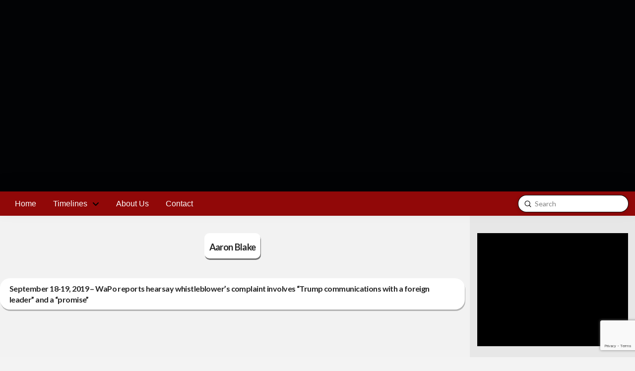

--- FILE ---
content_type: text/html; charset=UTF-8
request_url: https://www.clintonfoundationtimeline.com/tags/aaron-blake/
body_size: 16610
content:
<!DOCTYPE html>
<html class="no-js" lang="en-US">
<head>
<meta charset="UTF-8">
<meta name="viewport" content="width=device-width, initial-scale=1.0">
<link rel="pingback" href="https://www.clintonfoundationtimeline.com/xmlrpc.php">
<meta name='robots' content='index, follow, max-image-preview:large, max-snippet:-1, max-video-preview:-1' />
	<style>img:is([sizes="auto" i], [sizes^="auto," i]) { contain-intrinsic-size: 3000px 1500px }</style>
	
		<!-- Meta Tag Manager -->
		<meta property="og:title" content="Clinton Foundation Timeline" />
		<meta property="og:description" content="We are doggedly investigating and chronicling the Clinton Foundation, Email and Dossier scandals." />
		<meta name="google-site-verification" content="y2jLQTEQN3XGVYFLd4Qd42j7whNsaeG-WoOqTuf_dd0" />
		<!-- / Meta Tag Manager -->

	<!-- This site is optimized with the Yoast SEO plugin v25.8 - https://yoast.com/wordpress/plugins/seo/ -->
	<title>Aaron Blake Archives - The Clinton Foundation Timeline</title>
	<link rel="canonical" href="https://www.clintonfoundationtimeline.com/tags/aaron-blake/" />
	<meta property="og:locale" content="en_US" />
	<meta property="og:type" content="article" />
	<meta property="og:title" content="Aaron Blake Archives - The Clinton Foundation Timeline" />
	<meta property="og:url" content="https://www.clintonfoundationtimeline.com/tags/aaron-blake/" />
	<meta property="og:site_name" content="The Clinton Foundation Timeline" />
	<meta property="og:image" content="https://i0.wp.com/www.clintonfoundationtimeline.com/wp-content/uploads/2018/05/WebsiteLogoSmall.jpg?fit=250%2C250&ssl=1" />
	<meta property="og:image:width" content="250" />
	<meta property="og:image:height" content="250" />
	<meta property="og:image:type" content="image/jpeg" />
	<meta name="twitter:card" content="summary_large_image" />
	<script type="application/ld+json" class="yoast-schema-graph">{"@context":"https://schema.org","@graph":[{"@type":"CollectionPage","@id":"https://www.clintonfoundationtimeline.com/tags/aaron-blake/","url":"https://www.clintonfoundationtimeline.com/tags/aaron-blake/","name":"Aaron Blake Archives - The Clinton Foundation Timeline","isPartOf":{"@id":"https://www.clintonfoundationtimeline.com/#website"},"breadcrumb":{"@id":"https://www.clintonfoundationtimeline.com/tags/aaron-blake/#breadcrumb"},"inLanguage":"en-US"},{"@type":"BreadcrumbList","@id":"https://www.clintonfoundationtimeline.com/tags/aaron-blake/#breadcrumb","itemListElement":[{"@type":"ListItem","position":1,"name":"Home","item":"https://www.clintonfoundationtimeline.com/"},{"@type":"ListItem","position":2,"name":"Aaron Blake"}]},{"@type":"WebSite","@id":"https://www.clintonfoundationtimeline.com/#website","url":"https://www.clintonfoundationtimeline.com/","name":"The Clinton Foundation Timeline","description":"A Community Investigation of the Clinton Email, Foundation and Clinton/Steele Dossier Scandals","potentialAction":[{"@type":"SearchAction","target":{"@type":"EntryPoint","urlTemplate":"https://www.clintonfoundationtimeline.com/?s={search_term_string}"},"query-input":{"@type":"PropertyValueSpecification","valueRequired":true,"valueName":"search_term_string"}}],"inLanguage":"en-US"}]}</script>
	<!-- / Yoast SEO plugin. -->


<link rel='dns-prefetch' href='//stats.wp.com' />
<link rel='preconnect' href='//i0.wp.com' />
<link rel='preconnect' href='//c0.wp.com' />
<link rel="alternate" type="application/rss+xml" title="The Clinton Foundation Timeline &raquo; Feed" href="https://www.clintonfoundationtimeline.com/feed/" />
<link rel="alternate" type="application/rss+xml" title="The Clinton Foundation Timeline &raquo; Comments Feed" href="https://www.clintonfoundationtimeline.com/comments/feed/" />
<link rel="alternate" type="application/rss+xml" title="The Clinton Foundation Timeline &raquo; Aaron Blake Tag Feed" href="https://www.clintonfoundationtimeline.com/tags/aaron-blake/feed/" />
<script type="text/javascript">
/* <![CDATA[ */
window._wpemojiSettings = {"baseUrl":"https:\/\/s.w.org\/images\/core\/emoji\/16.0.1\/72x72\/","ext":".png","svgUrl":"https:\/\/s.w.org\/images\/core\/emoji\/16.0.1\/svg\/","svgExt":".svg","source":{"concatemoji":"https:\/\/www.clintonfoundationtimeline.com\/wp-includes\/js\/wp-emoji-release.min.js?ver=6.8.3"}};
/*! This file is auto-generated */
!function(s,n){var o,i,e;function c(e){try{var t={supportTests:e,timestamp:(new Date).valueOf()};sessionStorage.setItem(o,JSON.stringify(t))}catch(e){}}function p(e,t,n){e.clearRect(0,0,e.canvas.width,e.canvas.height),e.fillText(t,0,0);var t=new Uint32Array(e.getImageData(0,0,e.canvas.width,e.canvas.height).data),a=(e.clearRect(0,0,e.canvas.width,e.canvas.height),e.fillText(n,0,0),new Uint32Array(e.getImageData(0,0,e.canvas.width,e.canvas.height).data));return t.every(function(e,t){return e===a[t]})}function u(e,t){e.clearRect(0,0,e.canvas.width,e.canvas.height),e.fillText(t,0,0);for(var n=e.getImageData(16,16,1,1),a=0;a<n.data.length;a++)if(0!==n.data[a])return!1;return!0}function f(e,t,n,a){switch(t){case"flag":return n(e,"\ud83c\udff3\ufe0f\u200d\u26a7\ufe0f","\ud83c\udff3\ufe0f\u200b\u26a7\ufe0f")?!1:!n(e,"\ud83c\udde8\ud83c\uddf6","\ud83c\udde8\u200b\ud83c\uddf6")&&!n(e,"\ud83c\udff4\udb40\udc67\udb40\udc62\udb40\udc65\udb40\udc6e\udb40\udc67\udb40\udc7f","\ud83c\udff4\u200b\udb40\udc67\u200b\udb40\udc62\u200b\udb40\udc65\u200b\udb40\udc6e\u200b\udb40\udc67\u200b\udb40\udc7f");case"emoji":return!a(e,"\ud83e\udedf")}return!1}function g(e,t,n,a){var r="undefined"!=typeof WorkerGlobalScope&&self instanceof WorkerGlobalScope?new OffscreenCanvas(300,150):s.createElement("canvas"),o=r.getContext("2d",{willReadFrequently:!0}),i=(o.textBaseline="top",o.font="600 32px Arial",{});return e.forEach(function(e){i[e]=t(o,e,n,a)}),i}function t(e){var t=s.createElement("script");t.src=e,t.defer=!0,s.head.appendChild(t)}"undefined"!=typeof Promise&&(o="wpEmojiSettingsSupports",i=["flag","emoji"],n.supports={everything:!0,everythingExceptFlag:!0},e=new Promise(function(e){s.addEventListener("DOMContentLoaded",e,{once:!0})}),new Promise(function(t){var n=function(){try{var e=JSON.parse(sessionStorage.getItem(o));if("object"==typeof e&&"number"==typeof e.timestamp&&(new Date).valueOf()<e.timestamp+604800&&"object"==typeof e.supportTests)return e.supportTests}catch(e){}return null}();if(!n){if("undefined"!=typeof Worker&&"undefined"!=typeof OffscreenCanvas&&"undefined"!=typeof URL&&URL.createObjectURL&&"undefined"!=typeof Blob)try{var e="postMessage("+g.toString()+"("+[JSON.stringify(i),f.toString(),p.toString(),u.toString()].join(",")+"));",a=new Blob([e],{type:"text/javascript"}),r=new Worker(URL.createObjectURL(a),{name:"wpTestEmojiSupports"});return void(r.onmessage=function(e){c(n=e.data),r.terminate(),t(n)})}catch(e){}c(n=g(i,f,p,u))}t(n)}).then(function(e){for(var t in e)n.supports[t]=e[t],n.supports.everything=n.supports.everything&&n.supports[t],"flag"!==t&&(n.supports.everythingExceptFlag=n.supports.everythingExceptFlag&&n.supports[t]);n.supports.everythingExceptFlag=n.supports.everythingExceptFlag&&!n.supports.flag,n.DOMReady=!1,n.readyCallback=function(){n.DOMReady=!0}}).then(function(){return e}).then(function(){var e;n.supports.everything||(n.readyCallback(),(e=n.source||{}).concatemoji?t(e.concatemoji):e.wpemoji&&e.twemoji&&(t(e.twemoji),t(e.wpemoji)))}))}((window,document),window._wpemojiSettings);
/* ]]> */
</script>
<link rel='stylesheet' id='collapscatlist_css-css' href='https://www.clintonfoundationtimeline.com/wp-content/plugins/collapsing-category-list/collapsing-category-list.css?ver=6.8.3' type='text/css' media='all' />
<style id='wp-emoji-styles-inline-css' type='text/css'>

	img.wp-smiley, img.emoji {
		display: inline !important;
		border: none !important;
		box-shadow: none !important;
		height: 1em !important;
		width: 1em !important;
		margin: 0 0.07em !important;
		vertical-align: -0.1em !important;
		background: none !important;
		padding: 0 !important;
	}
</style>
<link rel='stylesheet' id='wp-block-library-css' href='https://c0.wp.com/c/6.8.3/wp-includes/css/dist/block-library/style.min.css' type='text/css' media='all' />
<style id='wp-block-library-theme-inline-css' type='text/css'>
.wp-block-audio :where(figcaption){color:#555;font-size:13px;text-align:center}.is-dark-theme .wp-block-audio :where(figcaption){color:#ffffffa6}.wp-block-audio{margin:0 0 1em}.wp-block-code{border:1px solid #ccc;border-radius:4px;font-family:Menlo,Consolas,monaco,monospace;padding:.8em 1em}.wp-block-embed :where(figcaption){color:#555;font-size:13px;text-align:center}.is-dark-theme .wp-block-embed :where(figcaption){color:#ffffffa6}.wp-block-embed{margin:0 0 1em}.blocks-gallery-caption{color:#555;font-size:13px;text-align:center}.is-dark-theme .blocks-gallery-caption{color:#ffffffa6}:root :where(.wp-block-image figcaption){color:#555;font-size:13px;text-align:center}.is-dark-theme :root :where(.wp-block-image figcaption){color:#ffffffa6}.wp-block-image{margin:0 0 1em}.wp-block-pullquote{border-bottom:4px solid;border-top:4px solid;color:currentColor;margin-bottom:1.75em}.wp-block-pullquote cite,.wp-block-pullquote footer,.wp-block-pullquote__citation{color:currentColor;font-size:.8125em;font-style:normal;text-transform:uppercase}.wp-block-quote{border-left:.25em solid;margin:0 0 1.75em;padding-left:1em}.wp-block-quote cite,.wp-block-quote footer{color:currentColor;font-size:.8125em;font-style:normal;position:relative}.wp-block-quote:where(.has-text-align-right){border-left:none;border-right:.25em solid;padding-left:0;padding-right:1em}.wp-block-quote:where(.has-text-align-center){border:none;padding-left:0}.wp-block-quote.is-large,.wp-block-quote.is-style-large,.wp-block-quote:where(.is-style-plain){border:none}.wp-block-search .wp-block-search__label{font-weight:700}.wp-block-search__button{border:1px solid #ccc;padding:.375em .625em}:where(.wp-block-group.has-background){padding:1.25em 2.375em}.wp-block-separator.has-css-opacity{opacity:.4}.wp-block-separator{border:none;border-bottom:2px solid;margin-left:auto;margin-right:auto}.wp-block-separator.has-alpha-channel-opacity{opacity:1}.wp-block-separator:not(.is-style-wide):not(.is-style-dots){width:100px}.wp-block-separator.has-background:not(.is-style-dots){border-bottom:none;height:1px}.wp-block-separator.has-background:not(.is-style-wide):not(.is-style-dots){height:2px}.wp-block-table{margin:0 0 1em}.wp-block-table td,.wp-block-table th{word-break:normal}.wp-block-table :where(figcaption){color:#555;font-size:13px;text-align:center}.is-dark-theme .wp-block-table :where(figcaption){color:#ffffffa6}.wp-block-video :where(figcaption){color:#555;font-size:13px;text-align:center}.is-dark-theme .wp-block-video :where(figcaption){color:#ffffffa6}.wp-block-video{margin:0 0 1em}:root :where(.wp-block-template-part.has-background){margin-bottom:0;margin-top:0;padding:1.25em 2.375em}
</style>
<style id='classic-theme-styles-inline-css' type='text/css'>
/*! This file is auto-generated */
.wp-block-button__link{color:#fff;background-color:#32373c;border-radius:9999px;box-shadow:none;text-decoration:none;padding:calc(.667em + 2px) calc(1.333em + 2px);font-size:1.125em}.wp-block-file__button{background:#32373c;color:#fff;text-decoration:none}
</style>
<link rel='stylesheet' id='mediaelement-css' href='https://c0.wp.com/c/6.8.3/wp-includes/js/mediaelement/mediaelementplayer-legacy.min.css' type='text/css' media='all' />
<link rel='stylesheet' id='wp-mediaelement-css' href='https://c0.wp.com/c/6.8.3/wp-includes/js/mediaelement/wp-mediaelement.min.css' type='text/css' media='all' />
<style id='jetpack-sharing-buttons-style-inline-css' type='text/css'>
.jetpack-sharing-buttons__services-list{display:flex;flex-direction:row;flex-wrap:wrap;gap:0;list-style-type:none;margin:5px;padding:0}.jetpack-sharing-buttons__services-list.has-small-icon-size{font-size:12px}.jetpack-sharing-buttons__services-list.has-normal-icon-size{font-size:16px}.jetpack-sharing-buttons__services-list.has-large-icon-size{font-size:24px}.jetpack-sharing-buttons__services-list.has-huge-icon-size{font-size:36px}@media print{.jetpack-sharing-buttons__services-list{display:none!important}}.editor-styles-wrapper .wp-block-jetpack-sharing-buttons{gap:0;padding-inline-start:0}ul.jetpack-sharing-buttons__services-list.has-background{padding:1.25em 2.375em}
</style>
<style id='global-styles-inline-css' type='text/css'>
:root{--wp--preset--aspect-ratio--square: 1;--wp--preset--aspect-ratio--4-3: 4/3;--wp--preset--aspect-ratio--3-4: 3/4;--wp--preset--aspect-ratio--3-2: 3/2;--wp--preset--aspect-ratio--2-3: 2/3;--wp--preset--aspect-ratio--16-9: 16/9;--wp--preset--aspect-ratio--9-16: 9/16;--wp--preset--color--black: #000000;--wp--preset--color--cyan-bluish-gray: #abb8c3;--wp--preset--color--white: #ffffff;--wp--preset--color--pale-pink: #f78da7;--wp--preset--color--vivid-red: #cf2e2e;--wp--preset--color--luminous-vivid-orange: #ff6900;--wp--preset--color--luminous-vivid-amber: #fcb900;--wp--preset--color--light-green-cyan: #7bdcb5;--wp--preset--color--vivid-green-cyan: #00d084;--wp--preset--color--pale-cyan-blue: #8ed1fc;--wp--preset--color--vivid-cyan-blue: #0693e3;--wp--preset--color--vivid-purple: #9b51e0;--wp--preset--gradient--vivid-cyan-blue-to-vivid-purple: linear-gradient(135deg,rgba(6,147,227,1) 0%,rgb(155,81,224) 100%);--wp--preset--gradient--light-green-cyan-to-vivid-green-cyan: linear-gradient(135deg,rgb(122,220,180) 0%,rgb(0,208,130) 100%);--wp--preset--gradient--luminous-vivid-amber-to-luminous-vivid-orange: linear-gradient(135deg,rgba(252,185,0,1) 0%,rgba(255,105,0,1) 100%);--wp--preset--gradient--luminous-vivid-orange-to-vivid-red: linear-gradient(135deg,rgba(255,105,0,1) 0%,rgb(207,46,46) 100%);--wp--preset--gradient--very-light-gray-to-cyan-bluish-gray: linear-gradient(135deg,rgb(238,238,238) 0%,rgb(169,184,195) 100%);--wp--preset--gradient--cool-to-warm-spectrum: linear-gradient(135deg,rgb(74,234,220) 0%,rgb(151,120,209) 20%,rgb(207,42,186) 40%,rgb(238,44,130) 60%,rgb(251,105,98) 80%,rgb(254,248,76) 100%);--wp--preset--gradient--blush-light-purple: linear-gradient(135deg,rgb(255,206,236) 0%,rgb(152,150,240) 100%);--wp--preset--gradient--blush-bordeaux: linear-gradient(135deg,rgb(254,205,165) 0%,rgb(254,45,45) 50%,rgb(107,0,62) 100%);--wp--preset--gradient--luminous-dusk: linear-gradient(135deg,rgb(255,203,112) 0%,rgb(199,81,192) 50%,rgb(65,88,208) 100%);--wp--preset--gradient--pale-ocean: linear-gradient(135deg,rgb(255,245,203) 0%,rgb(182,227,212) 50%,rgb(51,167,181) 100%);--wp--preset--gradient--electric-grass: linear-gradient(135deg,rgb(202,248,128) 0%,rgb(113,206,126) 100%);--wp--preset--gradient--midnight: linear-gradient(135deg,rgb(2,3,129) 0%,rgb(40,116,252) 100%);--wp--preset--font-size--small: 13px;--wp--preset--font-size--medium: 20px;--wp--preset--font-size--large: 36px;--wp--preset--font-size--x-large: 42px;--wp--preset--spacing--20: 0.44rem;--wp--preset--spacing--30: 0.67rem;--wp--preset--spacing--40: 1rem;--wp--preset--spacing--50: 1.5rem;--wp--preset--spacing--60: 2.25rem;--wp--preset--spacing--70: 3.38rem;--wp--preset--spacing--80: 5.06rem;--wp--preset--shadow--natural: 6px 6px 9px rgba(0, 0, 0, 0.2);--wp--preset--shadow--deep: 12px 12px 50px rgba(0, 0, 0, 0.4);--wp--preset--shadow--sharp: 6px 6px 0px rgba(0, 0, 0, 0.2);--wp--preset--shadow--outlined: 6px 6px 0px -3px rgba(255, 255, 255, 1), 6px 6px rgba(0, 0, 0, 1);--wp--preset--shadow--crisp: 6px 6px 0px rgba(0, 0, 0, 1);}:where(.is-layout-flex){gap: 0.5em;}:where(.is-layout-grid){gap: 0.5em;}body .is-layout-flex{display: flex;}.is-layout-flex{flex-wrap: wrap;align-items: center;}.is-layout-flex > :is(*, div){margin: 0;}body .is-layout-grid{display: grid;}.is-layout-grid > :is(*, div){margin: 0;}:where(.wp-block-columns.is-layout-flex){gap: 2em;}:where(.wp-block-columns.is-layout-grid){gap: 2em;}:where(.wp-block-post-template.is-layout-flex){gap: 1.25em;}:where(.wp-block-post-template.is-layout-grid){gap: 1.25em;}.has-black-color{color: var(--wp--preset--color--black) !important;}.has-cyan-bluish-gray-color{color: var(--wp--preset--color--cyan-bluish-gray) !important;}.has-white-color{color: var(--wp--preset--color--white) !important;}.has-pale-pink-color{color: var(--wp--preset--color--pale-pink) !important;}.has-vivid-red-color{color: var(--wp--preset--color--vivid-red) !important;}.has-luminous-vivid-orange-color{color: var(--wp--preset--color--luminous-vivid-orange) !important;}.has-luminous-vivid-amber-color{color: var(--wp--preset--color--luminous-vivid-amber) !important;}.has-light-green-cyan-color{color: var(--wp--preset--color--light-green-cyan) !important;}.has-vivid-green-cyan-color{color: var(--wp--preset--color--vivid-green-cyan) !important;}.has-pale-cyan-blue-color{color: var(--wp--preset--color--pale-cyan-blue) !important;}.has-vivid-cyan-blue-color{color: var(--wp--preset--color--vivid-cyan-blue) !important;}.has-vivid-purple-color{color: var(--wp--preset--color--vivid-purple) !important;}.has-black-background-color{background-color: var(--wp--preset--color--black) !important;}.has-cyan-bluish-gray-background-color{background-color: var(--wp--preset--color--cyan-bluish-gray) !important;}.has-white-background-color{background-color: var(--wp--preset--color--white) !important;}.has-pale-pink-background-color{background-color: var(--wp--preset--color--pale-pink) !important;}.has-vivid-red-background-color{background-color: var(--wp--preset--color--vivid-red) !important;}.has-luminous-vivid-orange-background-color{background-color: var(--wp--preset--color--luminous-vivid-orange) !important;}.has-luminous-vivid-amber-background-color{background-color: var(--wp--preset--color--luminous-vivid-amber) !important;}.has-light-green-cyan-background-color{background-color: var(--wp--preset--color--light-green-cyan) !important;}.has-vivid-green-cyan-background-color{background-color: var(--wp--preset--color--vivid-green-cyan) !important;}.has-pale-cyan-blue-background-color{background-color: var(--wp--preset--color--pale-cyan-blue) !important;}.has-vivid-cyan-blue-background-color{background-color: var(--wp--preset--color--vivid-cyan-blue) !important;}.has-vivid-purple-background-color{background-color: var(--wp--preset--color--vivid-purple) !important;}.has-black-border-color{border-color: var(--wp--preset--color--black) !important;}.has-cyan-bluish-gray-border-color{border-color: var(--wp--preset--color--cyan-bluish-gray) !important;}.has-white-border-color{border-color: var(--wp--preset--color--white) !important;}.has-pale-pink-border-color{border-color: var(--wp--preset--color--pale-pink) !important;}.has-vivid-red-border-color{border-color: var(--wp--preset--color--vivid-red) !important;}.has-luminous-vivid-orange-border-color{border-color: var(--wp--preset--color--luminous-vivid-orange) !important;}.has-luminous-vivid-amber-border-color{border-color: var(--wp--preset--color--luminous-vivid-amber) !important;}.has-light-green-cyan-border-color{border-color: var(--wp--preset--color--light-green-cyan) !important;}.has-vivid-green-cyan-border-color{border-color: var(--wp--preset--color--vivid-green-cyan) !important;}.has-pale-cyan-blue-border-color{border-color: var(--wp--preset--color--pale-cyan-blue) !important;}.has-vivid-cyan-blue-border-color{border-color: var(--wp--preset--color--vivid-cyan-blue) !important;}.has-vivid-purple-border-color{border-color: var(--wp--preset--color--vivid-purple) !important;}.has-vivid-cyan-blue-to-vivid-purple-gradient-background{background: var(--wp--preset--gradient--vivid-cyan-blue-to-vivid-purple) !important;}.has-light-green-cyan-to-vivid-green-cyan-gradient-background{background: var(--wp--preset--gradient--light-green-cyan-to-vivid-green-cyan) !important;}.has-luminous-vivid-amber-to-luminous-vivid-orange-gradient-background{background: var(--wp--preset--gradient--luminous-vivid-amber-to-luminous-vivid-orange) !important;}.has-luminous-vivid-orange-to-vivid-red-gradient-background{background: var(--wp--preset--gradient--luminous-vivid-orange-to-vivid-red) !important;}.has-very-light-gray-to-cyan-bluish-gray-gradient-background{background: var(--wp--preset--gradient--very-light-gray-to-cyan-bluish-gray) !important;}.has-cool-to-warm-spectrum-gradient-background{background: var(--wp--preset--gradient--cool-to-warm-spectrum) !important;}.has-blush-light-purple-gradient-background{background: var(--wp--preset--gradient--blush-light-purple) !important;}.has-blush-bordeaux-gradient-background{background: var(--wp--preset--gradient--blush-bordeaux) !important;}.has-luminous-dusk-gradient-background{background: var(--wp--preset--gradient--luminous-dusk) !important;}.has-pale-ocean-gradient-background{background: var(--wp--preset--gradient--pale-ocean) !important;}.has-electric-grass-gradient-background{background: var(--wp--preset--gradient--electric-grass) !important;}.has-midnight-gradient-background{background: var(--wp--preset--gradient--midnight) !important;}.has-small-font-size{font-size: var(--wp--preset--font-size--small) !important;}.has-medium-font-size{font-size: var(--wp--preset--font-size--medium) !important;}.has-large-font-size{font-size: var(--wp--preset--font-size--large) !important;}.has-x-large-font-size{font-size: var(--wp--preset--font-size--x-large) !important;}
:where(.wp-block-post-template.is-layout-flex){gap: 1.25em;}:where(.wp-block-post-template.is-layout-grid){gap: 1.25em;}
:where(.wp-block-columns.is-layout-flex){gap: 2em;}:where(.wp-block-columns.is-layout-grid){gap: 2em;}
:root :where(.wp-block-pullquote){font-size: 1.5em;line-height: 1.6;}
</style>
<link rel='stylesheet' id='x-stack-css' href='https://www.clintonfoundationtimeline.com/wp-content/themes/pro/framework/dist/css/site/stacks/ethos.css?ver=6.6.7' type='text/css' media='all' />
<link rel='stylesheet' id='x-child-css' href='https://www.clintonfoundationtimeline.com/wp-content/themes/pro-child/style.css?ver=6.6.7' type='text/css' media='all' />
<link rel='stylesheet' id='simple-social-icons-font-css' href='https://www.clintonfoundationtimeline.com/wp-content/plugins/simple-social-icons/css/style.css?ver=3.0.2' type='text/css' media='all' />
<link rel='stylesheet' id='wp-pagenavi-css' href='https://www.clintonfoundationtimeline.com/wp-content/plugins/wp-pagenavi/pagenavi-css.css?ver=2.70' type='text/css' media='all' />
<style id='cs-inline-css' type='text/css'>
@media (min-width:1200px){.x-hide-xl{display:none !important;}}@media (min-width:979px) and (max-width:1199px){.x-hide-lg{display:none !important;}}@media (min-width:767px) and (max-width:978px){.x-hide-md{display:none !important;}}@media (min-width:480px) and (max-width:766px){.x-hide-sm{display:none !important;}}@media (max-width:479px){.x-hide-xs{display:none !important;}} a,h1 a:hover,h2 a:hover,h3 a:hover,h4 a:hover,h5 a:hover,h6 a:hover,.x-breadcrumb-wrap a:hover,.x-comment-author a:hover,.x-comment-time:hover,.p-meta > span > a:hover,.format-link .link a:hover,.x-main .widget ul li a:hover,.x-main .widget ol li a:hover,.x-main .widget_tag_cloud .tagcloud a:hover,.x-sidebar .widget ul li a:hover,.x-sidebar .widget ol li a:hover,.x-sidebar .widget_tag_cloud .tagcloud a:hover,.x-portfolio .entry-extra .x-ul-tags li a:hover{color:hsl(10,87%,36%);}a:hover{color:rgb(171,38,12);}a.x-img-thumbnail:hover{border-color:hsl(10,87%,36%);}.x-main{width:74%;}.x-sidebar{width:calc( 100% - 74%);}.x-post-slider-archive-active .x-container.main:not(.x-row):not(.x-grid):before{top:0;}.x-content-sidebar-active .x-container.main:not(.x-row):not(.x-grid):before{right:calc( 100% - 74%);}.x-sidebar-content-active .x-container.main:not(.x-row):not(.x-grid):before{left:calc( 100% - 74%);}.x-full-width-active .x-container.main:not(.x-row):not(.x-grid):before{left:-5000em;}.h-landmark,.x-main .h-widget,.x-main .h-widget a.rsswidget,.x-main .h-widget a.rsswidget:hover,.x-main .widget.widget_pages .current_page_item a,.x-main .widget.widget_nav_menu .current-menu-item a,.x-main .widget.widget_pages .current_page_item a:hover,.x-main .widget.widget_nav_menu .current-menu-item a:hover,.x-sidebar .h-widget,.x-sidebar .h-widget a.rsswidget,.x-sidebar .h-widget a.rsswidget:hover,.x-sidebar .widget.widget_pages .current_page_item a,.x-sidebar .widget.widget_nav_menu .current-menu-item a,.x-sidebar .widget.widget_pages .current_page_item a:hover,.x-sidebar .widget.widget_nav_menu .current-menu-item a:hover{color:hsl(0,93%,51%);}.x-main .widget,.x-main .widget a,.x-main .widget ul li a,.x-main .widget ol li a,.x-main .widget_tag_cloud .tagcloud a,.x-main .widget_product_tag_cloud .tagcloud a,.x-main .widget a:hover,.x-main .widget ul li a:hover,.x-main .widget ol li a:hover,.x-main .widget_tag_cloud .tagcloud a:hover,.x-main .widget_product_tag_cloud .tagcloud a:hover,.x-main .widget_shopping_cart .buttons .button,.x-main .widget_price_filter .price_slider_amount .button,.x-sidebar .widget,.x-sidebar .widget a,.x-sidebar .widget ul li a,.x-sidebar .widget ol li a,.x-sidebar .widget_tag_cloud .tagcloud a,.x-sidebar .widget_product_tag_cloud .tagcloud a,.x-sidebar .widget a:hover,.x-sidebar .widget ul li a:hover,.x-sidebar .widget ol li a:hover,.x-sidebar .widget_tag_cloud .tagcloud a:hover,.x-sidebar .widget_product_tag_cloud .tagcloud a:hover,.x-sidebar .widget_shopping_cart .buttons .button,.x-sidebar .widget_price_filter .price_slider_amount .button{color:#333333;}.x-main .h-widget,.x-main .widget.widget_pages .current_page_item,.x-main .widget.widget_nav_menu .current-menu-item,.x-sidebar .h-widget,.x-sidebar .widget.widget_pages .current_page_item,.x-sidebar .widget.widget_nav_menu .current-menu-item{border-color:hsl(0,93%,51%);}.x-post-slider{height:300px;}.archive .x-post-slider{height:425px;}.x-post-slider .x-post-slider-entry{padding-bottom:300px;}.archive .x-post-slider .x-post-slider-entry{padding-bottom:425px;}.format-link .link a,.x-portfolio .entry-extra .x-ul-tags li a{color:hsl(0,4%,8%);}.p-meta > span > a,.x-nav-articles a,.entry-top-navigation .entry-parent,.option-set .x-index-filters,.option-set .x-portfolio-filters,.option-set .x-index-filters-menu >li >a:hover,.option-set .x-index-filters-menu >li >a.selected,.option-set .x-portfolio-filters-menu > li > a:hover,.option-set .x-portfolio-filters-menu > li > a.selected{color:#272727;}.x-nav-articles a,.entry-top-navigation .entry-parent,.option-set .x-index-filters,.option-set .x-portfolio-filters,.option-set .x-index-filters i,.option-set .x-portfolio-filters i{border-color:#272727;}.x-nav-articles a:hover,.entry-top-navigation .entry-parent:hover,.option-set .x-index-filters:hover i,.option-set .x-portfolio-filters:hover i{background-color:#272727;}@media (max-width:978.98px){.x-content-sidebar-active .x-container.main:not(.x-row):not(.x-grid):before,.x-sidebar-content-active .x-container.main:not(.x-row):not(.x-grid):before{left:-5000em;}body .x-main .widget,body .x-main .widget a,body .x-main .widget a:hover,body .x-main .widget ul li a,body .x-main .widget ol li a,body .x-main .widget ul li a:hover,body .x-main .widget ol li a:hover,body .x-sidebar .widget,body .x-sidebar .widget a,body .x-sidebar .widget a:hover,body .x-sidebar .widget ul li a,body .x-sidebar .widget ol li a,body .x-sidebar .widget ul li a:hover,body .x-sidebar .widget ol li a:hover{color:hsl(0,4%,8%);}body .x-main .h-widget,body .x-main .widget.widget_pages .current_page_item a,body .x-main .widget.widget_nav_menu .current-menu-item a,body .x-main .widget.widget_pages .current_page_item a:hover,body .x-main .widget.widget_nav_menu .current-menu-item a:hover,body .x-sidebar .h-widget,body .x-sidebar .widget.widget_pages .current_page_item a,body .x-sidebar .widget.widget_nav_menu .current-menu-item a,body .x-sidebar .widget.widget_pages .current_page_item a:hover,body .x-sidebar .widget.widget_nav_menu .current-menu-item a:hover{color:#272727;}body .x-main .h-widget,body .x-main .widget.widget_pages .current_page_item,body .x-main .widget.widget_nav_menu .current-menu-item,body .x-sidebar .h-widget,body .x-sidebar .widget.widget_pages .current_page_item,body .x-sidebar .widget.widget_nav_menu .current-menu-item{border-color:#272727;}}@media (max-width:766.98px){.x-post-slider,.archive .x-post-slider{height:auto !important;}.x-post-slider .x-post-slider-entry,.archive .x-post-slider .x-post-slider-entry{padding-bottom:65% !important;}}@media (max-width:978.98px){.x-content-sidebar-active .alignwide,.x-sidebar-content-active .alignwide{width:calc((1104 / 1056) * 100%);max-width:calc((1104 / 1056) * 100%);margin-left:calc((((1104 / 1056) * 100%) - 100%) / -2);}}@media (max-width:978.98px){.x-content-sidebar-active .alignfull,.x-sidebar-content-active .alignfull{width:calc((1200 / 1056) * 100%);max-width:calc((1200 / 1056) * 100%);margin-left:calc((((1200 / 1056) * 100%) - 100%) / -2);}}.x-full-width-active .alignwide{width:calc((1104 / 1056) * 100%);max-width:calc((1104 / 1056) * 100%);margin-left:calc((((1104 / 1056) * 100%) - 100%) / -2);}.x-full-width-active .alignfull{width:calc((1200 / 1056) * 100%);max-width:calc((1200 / 1056) * 100%);margin-left:calc((((1200 / 1056) * 100%) - 100%) / -2);}html{font-size:14px;}@media (min-width:479px){html{font-size:14px;}}@media (min-width:766px){html{font-size:14px;}}@media (min-width:978px){html{font-size:14px;}}@media (min-width:1199px){html{font-size:14px;}}body{font-style:normal;font-weight:400;color:hsl(0,4%,8%);background-color:#f3f3f3;}.w-b{font-weight:400 !important;}h1,h2,h3,h4,h5,h6,.h1,.h2,.h3,.h4,.h5,.h6,.x-text-headline{font-family:"Lato",sans-serif;font-style:normal;font-weight:700;}h1,.h1{letter-spacing:-0.035em;}h2,.h2{letter-spacing:-0.035em;}h3,.h3{letter-spacing:-0.035em;}h4,.h4{letter-spacing:-0.035em;}h5,.h5{letter-spacing:-0.035em;}h6,.h6{letter-spacing:-0.035em;}.w-h{font-weight:700 !important;}.x-container.width{width:88%;}.x-container.max{max-width:1200px;}.x-bar-content.x-container.width{flex-basis:88%;}.site,.x-site{width:88%;max-width:1200px;}.x-main.full{float:none;clear:both;display:block;width:auto;}@media (max-width:978.98px){.x-main.full,.x-main.left,.x-main.right,.x-sidebar.left,.x-sidebar.right{float:none;display:block;width:auto !important;}}.entry-header,.entry-content{font-size:1rem;}body,input,button,select,textarea{font-family:"Lato",sans-serif;}h1,h2,h3,h4,h5,h6,.h1,.h2,.h3,.h4,.h5,.h6,h1 a,h2 a,h3 a,h4 a,h5 a,h6 a,.h1 a,.h2 a,.h3 a,.h4 a,.h5 a,.h6 a,blockquote{color:#272727;}.cfc-h-tx{color:#272727 !important;}.cfc-h-bd{border-color:#272727 !important;}.cfc-h-bg{background-color:#272727 !important;}.cfc-b-tx{color:hsl(0,4%,8%) !important;}.cfc-b-bd{border-color:hsl(0,4%,8%) !important;}.cfc-b-bg{background-color:hsl(0,4%,8%) !important;}.x-btn,.button,[type="submit"]{color:#ffffff;border-color:#ac1100;background-color:#ff2a13;margin-bottom:0.25em;text-shadow:0 0.075em 0.075em rgba(0,0,0,0.5);box-shadow:0 0.25em 0 0 #a71000,0 4px 9px rgba(0,0,0,0.75);border-radius:0.25em;}.x-btn:hover,.button:hover,[type="submit"]:hover{color:#ffffff;border-color:#600900;background-color:#ef2201;margin-bottom:0.25em;text-shadow:0 0.075em 0.075em rgba(0,0,0,0.5);box-shadow:0 0.25em 0 0 #a71000,0 4px 9px rgba(0,0,0,0.75);}.x-btn.x-btn-real,.x-btn.x-btn-real:hover{margin-bottom:0.25em;text-shadow:0 0.075em 0.075em rgba(0,0,0,0.65);}.x-btn.x-btn-real{box-shadow:0 0.25em 0 0 #a71000,0 4px 9px rgba(0,0,0,0.75);}.x-btn.x-btn-real:hover{box-shadow:0 0.25em 0 0 #a71000,0 4px 9px rgba(0,0,0,0.75);}.x-btn.x-btn-flat,.x-btn.x-btn-flat:hover{margin-bottom:0;text-shadow:0 0.075em 0.075em rgba(0,0,0,0.65);box-shadow:none;}.x-btn.x-btn-transparent,.x-btn.x-btn-transparent:hover{margin-bottom:0;border-width:3px;text-shadow:none;text-transform:uppercase;background-color:transparent;box-shadow:none;}.x-topbar,.x-colophon.bottom{background-color:hsl(0,5%,89%);}.x-logobar,.x-navbar,.x-navbar .sub-menu,.x-colophon.top{background-color:hsl(0,1%,98%);}.x-navbar .desktop .x-nav > li > a,.x-navbar .desktop .sub-menu a,.x-navbar .mobile .x-nav li > a,.x-breadcrumb-wrap a,.x-breadcrumbs .delimiter{color:#999999;}.x-topbar .p-info a:hover,.x-social-global a:hover,.x-navbar .desktop .x-nav > li > a:hover,.x-navbar .desktop .x-nav > .x-active > a,.x-navbar .desktop .x-nav > .current-menu-item > a,.x-navbar .desktop .sub-menu a:hover,.x-navbar .desktop .sub-menu .x-active > a,.x-navbar .desktop .sub-menu .current-menu-item > a,.x-navbar .desktop .x-nav .x-megamenu > .sub-menu > li > a,.x-navbar .mobile .x-nav li > a:hover,.x-navbar .mobile .x-nav .x-active > a,.x-navbar .mobile .x-nav .current-menu-item > a,.x-widgetbar .widget a:hover,.x-colophon .widget a:hover,.x-colophon.bottom .x-colophon-content a:hover,.x-colophon.bottom .x-nav a:hover{color:#272727;}.bg .mejs-container,.x-video .mejs-container{position:unset !important;} @font-face{font-family:'FontAwesomePro';font-style:normal;font-weight:900;font-display:block;src:url('https://www.clintonfoundationtimeline.com/wp-content/themes/pro/cornerstone/assets/fonts/fa-solid-900.woff2?ver=6.7.2') format('woff2'),url('https://www.clintonfoundationtimeline.com/wp-content/themes/pro/cornerstone/assets/fonts/fa-solid-900.ttf?ver=6.7.2') format('truetype');}[data-x-fa-pro-icon]{font-family:"FontAwesomePro" !important;}[data-x-fa-pro-icon]:before{content:attr(data-x-fa-pro-icon);}[data-x-icon],[data-x-icon-o],[data-x-icon-l],[data-x-icon-s],[data-x-icon-b],[data-x-icon-sr],[data-x-icon-ss],[data-x-icon-sl],[data-x-fa-pro-icon],[class*="cs-fa-"]{display:inline-flex;font-style:normal;font-weight:400;text-decoration:inherit;text-rendering:auto;-webkit-font-smoothing:antialiased;-moz-osx-font-smoothing:grayscale;}[data-x-icon].left,[data-x-icon-o].left,[data-x-icon-l].left,[data-x-icon-s].left,[data-x-icon-b].left,[data-x-icon-sr].left,[data-x-icon-ss].left,[data-x-icon-sl].left,[data-x-fa-pro-icon].left,[class*="cs-fa-"].left{margin-right:0.5em;}[data-x-icon].right,[data-x-icon-o].right,[data-x-icon-l].right,[data-x-icon-s].right,[data-x-icon-b].right,[data-x-icon-sr].right,[data-x-icon-ss].right,[data-x-icon-sl].right,[data-x-fa-pro-icon].right,[class*="cs-fa-"].right{margin-left:0.5em;}[data-x-icon]:before,[data-x-icon-o]:before,[data-x-icon-l]:before,[data-x-icon-s]:before,[data-x-icon-b]:before,[data-x-icon-sr]:before,[data-x-icon-ss]:before,[data-x-icon-sl]:before,[data-x-fa-pro-icon]:before,[class*="cs-fa-"]:before{line-height:1;}@font-face{font-family:'FontAwesome';font-style:normal;font-weight:900;font-display:block;src:url('https://www.clintonfoundationtimeline.com/wp-content/themes/pro/cornerstone/assets/fonts/fa-solid-900.woff2?ver=6.7.2') format('woff2'),url('https://www.clintonfoundationtimeline.com/wp-content/themes/pro/cornerstone/assets/fonts/fa-solid-900.ttf?ver=6.7.2') format('truetype');}[data-x-icon],[data-x-icon-s],[data-x-icon][class*="cs-fa-"]{font-family:"FontAwesome" !important;font-weight:900;}[data-x-icon]:before,[data-x-icon][class*="cs-fa-"]:before{content:attr(data-x-icon);}[data-x-icon-s]:before{content:attr(data-x-icon-s);}@font-face{font-family:'FontAwesomeRegular';font-style:normal;font-weight:400;font-display:block;src:url('https://www.clintonfoundationtimeline.com/wp-content/themes/pro/cornerstone/assets/fonts/fa-regular-400.woff2?ver=6.7.2') format('woff2'),url('https://www.clintonfoundationtimeline.com/wp-content/themes/pro/cornerstone/assets/fonts/fa-regular-400.ttf?ver=6.7.2') format('truetype');}@font-face{font-family:'FontAwesomePro';font-style:normal;font-weight:400;font-display:block;src:url('https://www.clintonfoundationtimeline.com/wp-content/themes/pro/cornerstone/assets/fonts/fa-regular-400.woff2?ver=6.7.2') format('woff2'),url('https://www.clintonfoundationtimeline.com/wp-content/themes/pro/cornerstone/assets/fonts/fa-regular-400.ttf?ver=6.7.2') format('truetype');}[data-x-icon-o]{font-family:"FontAwesomeRegular" !important;}[data-x-icon-o]:before{content:attr(data-x-icon-o);}@font-face{font-family:'FontAwesomeLight';font-style:normal;font-weight:300;font-display:block;src:url('https://www.clintonfoundationtimeline.com/wp-content/themes/pro/cornerstone/assets/fonts/fa-light-300.woff2?ver=6.7.2') format('woff2'),url('https://www.clintonfoundationtimeline.com/wp-content/themes/pro/cornerstone/assets/fonts/fa-light-300.ttf?ver=6.7.2') format('truetype');}@font-face{font-family:'FontAwesomePro';font-style:normal;font-weight:300;font-display:block;src:url('https://www.clintonfoundationtimeline.com/wp-content/themes/pro/cornerstone/assets/fonts/fa-light-300.woff2?ver=6.7.2') format('woff2'),url('https://www.clintonfoundationtimeline.com/wp-content/themes/pro/cornerstone/assets/fonts/fa-light-300.ttf?ver=6.7.2') format('truetype');}[data-x-icon-l]{font-family:"FontAwesomeLight" !important;font-weight:300;}[data-x-icon-l]:before{content:attr(data-x-icon-l);}@font-face{font-family:'FontAwesomeBrands';font-style:normal;font-weight:normal;font-display:block;src:url('https://www.clintonfoundationtimeline.com/wp-content/themes/pro/cornerstone/assets/fonts/fa-brands-400.woff2?ver=6.7.2') format('woff2'),url('https://www.clintonfoundationtimeline.com/wp-content/themes/pro/cornerstone/assets/fonts/fa-brands-400.ttf?ver=6.7.2') format('truetype');}[data-x-icon-b]{font-family:"FontAwesomeBrands" !important;}[data-x-icon-b]:before{content:attr(data-x-icon-b);}.widget.widget_rss li .rsswidget:before{content:"\f35d";padding-right:0.4em;font-family:"FontAwesome";} .m2i-0.x-bar{height:auto;font-size:11px;background-color:hsl(0,0%,0%);box-shadow:0em 0.15em 2em rgba(0,0,0,0.15);z-index:10;}.m2i-0 .x-bar-content{flex-basis:100%;height:auto;}.m2i-0.x-bar-outer-spacers:after,.m2i-0.x-bar-outer-spacers:before{flex-basis:0px;width:0px!important;height:0px;}.m2i-0.x-bar-space{font-size:11px;height:auto;}.m2i-1.x-bar{border-top-width:0;border-right-width:0;border-bottom-width:0;border-left-width:0;}.m2i-1 .x-bar-content{display:flex;flex-direction:row;justify-content:space-between;align-items:center;flex-grow:0;flex-shrink:1;}.m2i-2.x-bar{height:3.53em;font-size:1em;background-color:hsl(0,89%,30%);box-shadow:0em -0.89em 2em 0px rgba(0,0,0,0.15);z-index:9999;}.m2i-2 .x-bar-content{flex-basis:98%;height:3.53em;}.m2i-2.x-bar-outer-spacers:after,.m2i-2.x-bar-outer-spacers:before{flex-basis:0.68em;width:0.68em!important;height:0.68em;}.m2i-2.x-bar-space{font-size:1em;height:3.53em;}.m2i-3.x-bar-container{display:flex;align-items:center;flex-basis:auto;border-top-width:0;border-right-width:0;border-bottom-width:0;border-left-width:0;font-size:1em;z-index:1;}.m2i-4.x-bar-container{flex-direction:column;justify-content:center;flex-grow:.9;flex-shrink:0%;margin-top:6em;margin-right:0em;margin-bottom:0em;margin-left:0em;padding-top:12.5vw;padding-right:12.5vw;padding-bottom:12.5vw;padding-left:12.5vw;}.m2i-5.x-bar-container{flex-direction:row;justify-content:space-between;flex-grow:0;flex-shrink:1;}.m2i-6{font-size:1.01em;display:flex;flex-direction:row;justify-content:space-around;align-items:stretch;align-self:center;flex-grow:0;flex-shrink:0;flex-basis:auto;}.m2i-6 > li,.m2i-6 > li > a{flex-grow:0;flex-shrink:1;flex-basis:auto;}.m2i-7 .x-dropdown {width:14em;font-size:16px;border-top-width:0;border-right-width:0;border-bottom-width:0;border-left-width:0;background-color:#ffffff;box-shadow:0em 0.15em 2em 0em rgba(0,0,0,0.15);transition-duration:500ms,500ms,0s;transition-timing-function:cubic-bezier(0.400,0.000,0.200,1.000);}.m2i-7 .x-dropdown:not(.x-active) {transition-delay:0s,0s,500ms;}.m2i-8.x-anchor {border-top-width:0;border-right-width:0;border-bottom-width:0;border-left-width:0;font-size:1em;background-color:transparent;}.m2i-8.x-anchor .x-anchor-content {display:flex;flex-direction:row;justify-content:center;align-items:center;padding-top:0.75em;padding-right:0.75em;padding-bottom:0.75em;padding-left:0.75em;}.m2i-8.x-anchor .x-anchor-text {margin-top:5px;margin-bottom:5px;margin-left:5px;}.m2i-8.x-anchor .x-anchor-text-primary {font-family:inherit;font-size:1em;font-style:normal;font-weight:400;line-height:1;color:rgba(0,0,0,1);}.m2i-8.x-anchor:hover .x-anchor-text-primary,.m2i-8.x-anchor[class*="active"] .x-anchor-text-primary,[data-x-effect-provider*="colors"]:hover .m2i-8.x-anchor .x-anchor-text-primary {color:rgba(0,0,0,0.5);}.m2i-8.x-anchor .x-anchor-sub-indicator {margin-top:5px;margin-right:5px;margin-bottom:5px;margin-left:5px;font-size:1em;color:rgba(0,0,0,1);}.m2i-8.x-anchor:hover .x-anchor-sub-indicator,.m2i-8.x-anchor[class*="active"] .x-anchor-sub-indicator,[data-x-effect-provider*="colors"]:hover .m2i-8.x-anchor .x-anchor-sub-indicator {color:rgba(0,0,0,0.5);}.m2i-9.x-anchor .x-anchor-text {margin-right:5px;}.m2i-a.x-anchor .x-anchor-text {margin-right:auto;}.m2i-b{width:100%;max-width:none;height:35px;border-top-width:1px;border-right-width:1px;border-bottom-width:1px;border-left-width:1px;border-top-style:solid;border-right-style:solid;border-bottom-style:solid;border-left-style:solid;border-top-color:hsla(0,0%,0%,0.97);border-right-color:hsla(0,0%,0%,0.97);border-bottom-color:hsla(0,0%,0%,0.97);border-left-color:hsla(0,0%,0%,0.97);border-top-left-radius:100em;border-top-right-radius:100em;border-bottom-right-radius:100em;border-bottom-left-radius:100em;font-size:1em;background-color:#ffffff;box-shadow:0em 0.15em 0.5em 0em rgba(0,0,0,0.15);}.m2i-b.x-search-focused{border-top-left-radius:100em;border-top-right-radius:100em;border-bottom-right-radius:100em;border-bottom-left-radius:100em;}.m2i-b .x-search-input{order:2;margin-top:0px;margin-right:0px;margin-bottom:0px;margin-left:0px;font-family:inherit;font-size:1em;font-style:normal;font-weight:400;line-height:1.3;color:rgba(0,0,0,0.5);}.m2i-b.x-search-has-content .x-search-input{color:rgba(0,0,0,1);}.m2i-b .x-search-btn-submit{order:1;width:1em;height:1em;margin-top:0.5em;margin-right:0.5em;margin-bottom:0.5em;margin-left:0.9em;border-top-width:0;border-right-width:0;border-bottom-width:0;border-left-width:0;font-size:1em;color:rgba(0,0,0,1);background-color:transparent;}.m2i-b .x-search-btn-clear{order:3;width:2em;height:2em;margin-top:0.5em;margin-right:0.5em;margin-bottom:0.5em;margin-left:0.5em;border-top-width:0;border-right-width:0;border-bottom-width:0;border-left-width:0;border-top-left-radius:100em;border-top-right-radius:100em;border-bottom-right-radius:100em;border-bottom-left-radius:100em;color:rgba(255,255,255,1);font-size:0.9em;background-color:rgba(0,0,0,0.25);}.m2i-b .x-search-btn-clear:focus,.m2i-b .x-search-btn-clear:hover{border-top-left-radius:100em;border-top-right-radius:100em;border-bottom-right-radius:100em;border-bottom-left-radius:100em;background-color:rgba(0,0,0,0.3);} 
</style>
<script type="text/javascript" src="https://c0.wp.com/c/6.8.3/wp-includes/js/jquery/jquery.min.js" id="jquery-core-js"></script>
<script type="text/javascript" src="https://c0.wp.com/c/6.8.3/wp-includes/js/jquery/jquery-migrate.min.js" id="jquery-migrate-js"></script>
<script type="text/javascript" src="https://www.clintonfoundationtimeline.com/wp-content/plugins/collapsing-category-list/js/dropdown.js?ver=6.8.3" id="the_js-js"></script>
<script type="text/javascript" data-jetpack-boost="ignore" src="//www.clintonfoundationtimeline.com/wp-content/plugins/revslider/sr6/assets/js/rbtools.min.js?ver=6.7.36" async id="tp-tools-js"></script>
<script type="text/javascript" data-jetpack-boost="ignore" src="//www.clintonfoundationtimeline.com/wp-content/plugins/revslider/sr6/assets/js/rs6.min.js?ver=6.7.36" async id="revmin-js"></script>
<script type="text/javascript" src="https://www.clintonfoundationtimeline.com/wp-content/plugins/wonderplugin-video-embed/engine/wonderpluginvideoembed.js?ver=2.4" id="wonderplugin-videoembed-script-js"></script>
<script type="text/javascript" src="https://www.clintonfoundationtimeline.com/wp-content/themes/pro-child/custom.js?ver=1734737720" id="custom-js"></script>
<link rel="https://api.w.org/" href="https://www.clintonfoundationtimeline.com/wp-json/" /><link rel="alternate" title="JSON" type="application/json" href="https://www.clintonfoundationtimeline.com/wp-json/wp/v2/tags/5362" />	<style>img#wpstats{display:none}</style>
		<meta name="generator" content="Powered by Slider Revolution 6.7.36 - responsive, Mobile-Friendly Slider Plugin for WordPress with comfortable drag and drop interface." />
<link rel="icon" href="https://i0.wp.com/www.clintonfoundationtimeline.com/wp-content/uploads/2018/11/WebsiteLogoSmall.jpg?fit=32%2C32&#038;ssl=1" sizes="32x32" />
<link rel="icon" href="https://i0.wp.com/www.clintonfoundationtimeline.com/wp-content/uploads/2018/11/WebsiteLogoSmall.jpg?fit=192%2C192&#038;ssl=1" sizes="192x192" />
<link rel="apple-touch-icon" href="https://i0.wp.com/www.clintonfoundationtimeline.com/wp-content/uploads/2018/11/WebsiteLogoSmall.jpg?fit=180%2C180&#038;ssl=1" />
<meta name="msapplication-TileImage" content="https://i0.wp.com/www.clintonfoundationtimeline.com/wp-content/uploads/2018/11/WebsiteLogoSmall.jpg?fit=250%2C250&#038;ssl=1" />
<script data-jetpack-boost="ignore">function setREVStartSize(e){
			//window.requestAnimationFrame(function() {
				window.RSIW = window.RSIW===undefined ? window.innerWidth : window.RSIW;
				window.RSIH = window.RSIH===undefined ? window.innerHeight : window.RSIH;
				try {
					var pw = document.getElementById(e.c).parentNode.offsetWidth,
						newh;
					pw = pw===0 || isNaN(pw) || (e.l=="fullwidth" || e.layout=="fullwidth") ? window.RSIW : pw;
					e.tabw = e.tabw===undefined ? 0 : parseInt(e.tabw);
					e.thumbw = e.thumbw===undefined ? 0 : parseInt(e.thumbw);
					e.tabh = e.tabh===undefined ? 0 : parseInt(e.tabh);
					e.thumbh = e.thumbh===undefined ? 0 : parseInt(e.thumbh);
					e.tabhide = e.tabhide===undefined ? 0 : parseInt(e.tabhide);
					e.thumbhide = e.thumbhide===undefined ? 0 : parseInt(e.thumbhide);
					e.mh = e.mh===undefined || e.mh=="" || e.mh==="auto" ? 0 : parseInt(e.mh,0);
					if(e.layout==="fullscreen" || e.l==="fullscreen")
						newh = Math.max(e.mh,window.RSIH);
					else{
						e.gw = Array.isArray(e.gw) ? e.gw : [e.gw];
						for (var i in e.rl) if (e.gw[i]===undefined || e.gw[i]===0) e.gw[i] = e.gw[i-1];
						e.gh = e.el===undefined || e.el==="" || (Array.isArray(e.el) && e.el.length==0)? e.gh : e.el;
						e.gh = Array.isArray(e.gh) ? e.gh : [e.gh];
						for (var i in e.rl) if (e.gh[i]===undefined || e.gh[i]===0) e.gh[i] = e.gh[i-1];
											
						var nl = new Array(e.rl.length),
							ix = 0,
							sl;
						e.tabw = e.tabhide>=pw ? 0 : e.tabw;
						e.thumbw = e.thumbhide>=pw ? 0 : e.thumbw;
						e.tabh = e.tabhide>=pw ? 0 : e.tabh;
						e.thumbh = e.thumbhide>=pw ? 0 : e.thumbh;
						for (var i in e.rl) nl[i] = e.rl[i]<window.RSIW ? 0 : e.rl[i];
						sl = nl[0];
						for (var i in nl) if (sl>nl[i] && nl[i]>0) { sl = nl[i]; ix=i;}
						var m = pw>(e.gw[ix]+e.tabw+e.thumbw) ? 1 : (pw-(e.tabw+e.thumbw)) / (e.gw[ix]);
						newh =  (e.gh[ix] * m) + (e.tabh + e.thumbh);
					}
					var el = document.getElementById(e.c);
					if (el!==null && el) el.style.height = newh+"px";
					el = document.getElementById(e.c+"_wrapper");
					if (el!==null && el) {
						el.style.height = newh+"px";
						el.style.display = "block";
					}
				} catch(e){
					console.log("Failure at Presize of Slider:" + e)
				}
			//});
		  };</script>
		<style type="text/css" id="wp-custom-css">
			blockquote{
	border: none;
	border-left: 3px solid #910808;
	padding-left : 5%;
	padding-right: 5%;
}

#donate-button{
  	text-align: center !important;
}


#donation-section{
	padding: 10px 5px;
}

#donation-section p {
	margin-bottom: 20px !important;
}

#donate-button form {
	margin-bottom: 0px ;
}

#donate-button a {
		padding: 10px 15px;
	background-color: hsl(0,89%,30%);
	width: 155px;
	margin: 10px auto;
	text-align: center !important;
	border-radius: 20px;
	color: #eee;
	font-weight: bold;
	transition: all .25s ease-in-out;
}

#donate-button a:hover{
	background-color: #03a ;
	color: #eee;
}

.type-post .twitter-tweet {
    width: 100% !important; 
    max-width: 550px !important; 
    margin: 0 auto !important;
}		</style>
		<link rel="stylesheet" href="//fonts.googleapis.com/css?family=Lato:400,400i,700,700i&#038;subset=latin,latin-ext&#038;display=auto" type="text/css" media="all" crossorigin="anonymous" data-x-google-fonts/>				<style type="text/css" id="c4wp-checkout-css">
					.woocommerce-checkout .c4wp_captcha_field {
						margin-bottom: 10px;
						margin-top: 15px;
						position: relative;
						display: inline-block;
					}
				</style>
							<style type="text/css" id="c4wp-v3-lp-form-css">
				.login #login, .login #lostpasswordform {
					min-width: 350px !important;
				}
				.wpforms-field-c4wp iframe {
					width: 100% !important;
				}
			</style>
			</head>
<body class="archive tag tag-aaron-blake tag-5362 wp-theme-pro wp-child-theme-pro-child x-ethos x-child-theme-active x-boxed-layout-active x-content-sidebar-active x-archive-standard-active x-portfolio-meta-disabled pro-v6_6_7">

  
  
  <div id="x-root" class="x-root">

    
    <div id="x-site" class="x-site site">

      <header class="x-masthead" role="banner">
        <div class="x-bar x-bar-top x-bar-h x-bar-relative x-bar-outer-spacers e90-e1 m2i-0 m2i-1" data-x-bar="{&quot;id&quot;:&quot;e90-e1&quot;,&quot;region&quot;:&quot;top&quot;,&quot;height&quot;:&quot;auto&quot;}"><div class="x-bg" aria-hidden="true"><div class="x-bg-layer-lower-image" style=" background-image: url(https://cftimeline.wpengine.com/wp-content/uploads/2018/04/CFT_WebsiteHeader2580x760_2a.png); background-repeat: no-repeat; background-position: center; background-size: cover;"></div><div class="x-bg-layer-upper-color" style=" background-color: hsla(212, 42%, 15%, 0.1);"></div></div><div class="e90-e1 x-bar-content"><div class="x-bar-container e90-e2 m2i-3 m2i-4"></div></div></div><div class="x-bar x-bar-top x-bar-h x-bar-relative x-bar-outer-spacers e90-e3 m2i-1 m2i-2" data-x-bar="{&quot;id&quot;:&quot;e90-e3&quot;,&quot;region&quot;:&quot;top&quot;,&quot;height&quot;:&quot;3.53em&quot;}"><div class="e90-e3 x-bar-content"><div class="x-bar-container e90-e4 m2i-3 m2i-5"><ul class="x-menu-first-level x-menu x-menu-inline e90-e5 m2i-6 m2i-7" data-x-hoverintent="{&quot;interval&quot;:50,&quot;timeout&quot;:500,&quot;sensitivity&quot;:9}"><li class="menu-item menu-item-type-post_type menu-item-object-page menu-item-home menu-item-266" id="menu-item-266"><a class="x-anchor x-anchor-menu-item m2i-8 m2i-9" tabindex="0" href="https://www.clintonfoundationtimeline.com/"><div class="x-anchor-content"><div class="x-anchor-text"><span class="x-anchor-text-primary">Home</span></div><i class="x-anchor-sub-indicator" data-x-skip-scroll="true" aria-hidden="true" data-x-icon-s="&#xf107;"></i></div></a></li><li class="menu-item menu-item-type-custom menu-item-object-custom menu-item-has-children menu-item-370" id="menu-item-370"><a class="x-anchor x-anchor-menu-item m2i-8 m2i-9" tabindex="0" href="#"><div class="x-anchor-content"><div class="x-anchor-text"><span class="x-anchor-text-primary">Timelines</span></div><i class="x-anchor-sub-indicator" data-x-skip-scroll="true" aria-hidden="true" data-x-icon-s="&#xf107;"></i></div></a><ul class="sub-menu x-dropdown" data-x-depth="0" data-x-stem data-x-stem-menu-top><li class="menu-item menu-item-type-post_type menu-item-object-page menu-item-306" id="menu-item-306"><a class="x-anchor x-anchor-menu-item m2i-8 m2i-a" tabindex="0" href="https://www.clintonfoundationtimeline.com/main-timeline/"><div class="x-anchor-content"><div class="x-anchor-text"><span class="x-anchor-text-primary">Foundation Timeline</span></div><i class="x-anchor-sub-indicator" data-x-skip-scroll="true" aria-hidden="true" data-x-icon-s="&#xf107;"></i></div></a></li><li class="menu-item menu-item-type-taxonomy menu-item-object-category menu-item-37250" id="menu-item-37250"><a class="x-anchor x-anchor-menu-item m2i-8 m2i-a" tabindex="0" href="https://www.clintonfoundationtimeline.com/category/email-dossier-govt-corruption-investigations/"><div class="x-anchor-content"><div class="x-anchor-text"><span class="x-anchor-text-primary">Email/Dossier/Govt Corruption Investigations</span></div><i class="x-anchor-sub-indicator" data-x-skip-scroll="true" aria-hidden="true" data-x-icon-s="&#xf107;"></i></div></a></li><li class="menu-item menu-item-type-post_type menu-item-object-page menu-item-15728" id="menu-item-15728"><a class="x-anchor x-anchor-menu-item m2i-8 m2i-a" tabindex="0" href="https://www.clintonfoundationtimeline.com/email-timeline-pre-election-2016/"><div class="x-anchor-content"><div class="x-anchor-text"><span class="x-anchor-text-primary">Original Email Timeline – Pre-Election 2016</span></div><i class="x-anchor-sub-indicator" data-x-skip-scroll="true" aria-hidden="true" data-x-icon-s="&#xf107;"></i></div></a></li></ul></li><li class="menu-item menu-item-type-post_type menu-item-object-page menu-item-467" id="menu-item-467"><a class="x-anchor x-anchor-menu-item m2i-8 m2i-9" tabindex="0" href="https://www.clintonfoundationtimeline.com/about-us/"><div class="x-anchor-content"><div class="x-anchor-text"><span class="x-anchor-text-primary">About Us</span></div><i class="x-anchor-sub-indicator" data-x-skip-scroll="true" aria-hidden="true" data-x-icon-s="&#xf107;"></i></div></a></li><li class="menu-item menu-item-type-post_type menu-item-object-page menu-item-1650" id="menu-item-1650"><a class="x-anchor x-anchor-menu-item m2i-8 m2i-9" tabindex="0" href="https://www.clintonfoundationtimeline.com/have-a-tip/"><div class="x-anchor-content"><div class="x-anchor-text"><span class="x-anchor-text-primary">Contact</span></div><i class="x-anchor-sub-indicator" data-x-skip-scroll="true" aria-hidden="true" data-x-icon-s="&#xf107;"></i></div></a></li></ul></div><div class="x-bar-container e90-e6 m2i-3 m2i-5"></div><div class="x-bar-container e90-e7 m2i-3 m2i-5"><form class="x-search e90-e8 m2i-b" data-x-search="{&quot;search&quot;:true}" action="https://www.clintonfoundationtimeline.com/" method="get" data-x-search-autofocus=""><label class="visually-hidden" for="s-e90-e8">Search</label><input id="s-e90-e8" class="x-search-input" type="search" name="s" value="" tabindex="0" placeholder="Search"/><button class="x-search-btn x-search-btn-submit" type="button" data-x-search-submit="" tabindex="0"><span class="visually-hidden">Submit</span><svg xmlns="http://www.w3.org/2000/svg" xmlns:xlink="http://www.w3.org/1999/xlink" x="0px" y="0px" viewBox="-1 -1 25 25"><circle fill="none" stroke-width="2" stroke-linecap="square" stroke-miterlimit="10" cx="10" cy="10" r="9" stroke-linejoin="miter"/><line fill="none" stroke-width="2" stroke-linecap="square" stroke-miterlimit="10" x1="22" y1="22" x2="16.4" y2="16.4" stroke-linejoin="miter"/></svg></button><button class="x-search-btn x-search-btn-clear" type="button" data-x-search-clear="" tabindex="0"><span class="visually-hidden">Clear</span><svg xmlns="http://www.w3.org/2000/svg" xmlns:xlink="http://www.w3.org/1999/xlink" x="0px" y="0px" viewBox="-1 -1 25 25"><line fill="none" stroke-width="3" stroke-linecap="square" stroke-miterlimit="10" x1="19" y1="5" x2="5" y2="19" stroke-linejoin="miter"/><line fill="none" stroke-width="3" stroke-linecap="square" stroke-miterlimit="10" x1="19" y1="19" x2="5" y2="5" stroke-linejoin="miter"/></svg></button></form></div></div></div>      </header>

  <div class="x-container max width main">

    <div class="offset cf">
	 <div class="x-main left tag-archive-page" role="main">
		   <div class='time-head '><h5> Aaron Blake </h5></div>
           		            <div class="writings time-search">
						<!--<h6 style="color: #511"> September 18, 2019</h6>-->
						<a href="https://www.clintonfoundationtimeline.com/september-18-2019-wapo-reports-hearsay-whistleblowers-complaint-involves-trump-communications-with-a-foreign-leader-and-a-promise/"> <h6>  September 18-19, 2019 &#8211; WaPo reports hearsay whistleblower&#8217;s complaint involves &#8220;Trump communications with a foreign leader&#8221; and a &#8220;promise&#8221; </h6></a>
					  
				      							
						<div class="tag-div">
							 
						</div>
	                </div>				
		 		<div class="pagination-links">
					<div class="nav-previous alignleft"></div>
					<div class="nav-next alignright"></div>					
		 		</div>

				
		 </div>

      

  <aside class="x-sidebar right" role="complementary">
          <div id="wonderplugin_videoembed_widget-2" class="widget widget_wonderplugin_videoembed_widget"><div class="wonderplugin-video" style="width:480px;height:360px;position:relative;background-color:#000;overflow:hidden;max-width:100%;margin:0 auto" data-aspectratio="1.33333333333" data-embedtype="widget"><iframe class="wpve-iframe" width="100%" height="100%" src="https://www.youtube.com/embed/WK9eD8DlrZg?si=XOkBmnWMrhZ0Jbwo" frameborder="0" allowfullscreen></iframe></div></div><div id="categories-2" class="widget widget_categories"><h4 class="h-widget">Categories</h4>		<ul>
	<li class="cat-item cat-item-7 current-cat current-cat-parent current-cat-parent"><a href="#" class="collapse"><img src="https://cftimeline.wpengine.com/wp-content/plugins/collapsing-category-list/images/collapse.gif" /></a> <a href="https://www.clintonfoundationtimeline.com/category/clinton-foundation-timeline/" collapse" >Clinton Foundation Timeline</a>
<ul class='children'>
	<li class="cat-item cat-item-289 current-cat"><img src="https://www.clintonfoundationtimeline.com/wp-content/plugins/collapsing-category-list//images/nothing.gif" width="9px" height="9px" /> <a href="https://www.clintonfoundationtimeline.com/category/clinton-foundation-timeline/clinton-global-initiative/"">Clinton Global Initiative (CGI)</a>
</li>
	<li class="cat-item cat-item-372 current-cat"><img src="https://www.clintonfoundationtimeline.com/wp-content/plugins/collapsing-category-list//images/nothing.gif" width="9px" height="9px" /> <a href="https://www.clintonfoundationtimeline.com/category/clinton-foundation-timeline/clinton-health-access-initiative/"">Clinton Health Access Initiative (CHAI)</a>
</li>
</ul>
</li>
	<li class="cat-item cat-item-12 current-cat"><img src="https://www.clintonfoundationtimeline.com/wp-content/plugins/collapsing-category-list//images/nothing.gif" width="9px" height="9px" /> <a href="https://www.clintonfoundationtimeline.com/category/email-dossier-govt-corruption-investigations/"">Email/Dossier/Govt Corruption Investigations</a>
</li>
	<li class="cat-item cat-item-43 current-cat"><img src="https://www.clintonfoundationtimeline.com/wp-content/plugins/collapsing-category-list//images/nothing.gif" width="9px" height="9px" /> <a href="https://www.clintonfoundationtimeline.com/category/featured-timeline-entries/"">Featured Timeline Entries</a>
</li>
	<li class="cat-item cat-item-976 current-cat-parent current-cat-parent current-cat-parent current-cat current-cat-parent current-cat-parent"><a href="#" class="collapse"><img src="https://cftimeline.wpengine.com/wp-content/plugins/collapsing-category-list/images/collapse.gif" /></a> <a href="https://www.clintonfoundationtimeline.com/category/independent-researchers/" collapse" >Independent Researchers</a>
<ul class='children'>
	<li class="cat-item cat-item-977 current-cat"><img src="https://www.clintonfoundationtimeline.com/wp-content/plugins/collapsing-category-list//images/nothing.gif" width="9px" height="9px" /> <a href="https://www.clintonfoundationtimeline.com/category/independent-researchers/amy-sterling-casil/"">Amy Sterling Casil</a>
</li>
	<li class="cat-item cat-item-978 current-cat"><img src="https://www.clintonfoundationtimeline.com/wp-content/plugins/collapsing-category-list//images/nothing.gif" width="9px" height="9px" /> <a href="https://www.clintonfoundationtimeline.com/category/independent-researchers/charles-ortel/"">Charles Ortel</a>
</li>
	<li class="cat-item cat-item-980 current-cat"><img src="https://www.clintonfoundationtimeline.com/wp-content/plugins/collapsing-category-list//images/nothing.gif" width="9px" height="9px" /> <a href="https://www.clintonfoundationtimeline.com/category/independent-researchers/conservative-treehouse/"">Conservative Treehouse</a>
</li>
	<li class="cat-item cat-item-981 current-cat"><img src="https://www.clintonfoundationtimeline.com/wp-content/plugins/collapsing-category-list//images/nothing.gif" width="9px" height="9px" /> <a href="https://www.clintonfoundationtimeline.com/category/independent-researchers/themarketswork-com/"">Jeff Carlson</a>
</li>
	<li class="cat-item cat-item-3667 current-cat"><img src="https://www.clintonfoundationtimeline.com/wp-content/plugins/collapsing-category-list//images/nothing.gif" width="9px" height="9px" /> <a href="https://www.clintonfoundationtimeline.com/category/independent-researchers/john-helmer/"">John Helmer</a>
</li>
</ul>
</li>
	<li class="cat-item cat-item-42 current-cat"><img src="https://www.clintonfoundationtimeline.com/wp-content/plugins/collapsing-category-list//images/nothing.gif" width="9px" height="9px" /> <a href="https://www.clintonfoundationtimeline.com/category/opinions-editorials/"">Opinions/Editorials</a>
</li>
	<li class="cat-item cat-item-1666 current-cat"><img src="https://www.clintonfoundationtimeline.com/wp-content/plugins/collapsing-category-list//images/nothing.gif" width="9px" height="9px" /> <a href="https://www.clintonfoundationtimeline.com/category/email-timeline-pre-election-2016/"">Original Thompson Email Timeline</a>
</li>
		</ul>
</div><div id="custom_html-3" class="widget_text widget widget_custom_html"><h4 class="h-widget">Donate!</h4><div class="textwidget custom-html-widget"><div id="donation-section">
	<p>
		<em>Thank you for your support!</em>
	</p>
	<div id="donate-button">
<form action="https://www.paypal.com/cgi-bin/webscr" method="post" target="_top">
<input type="hidden" name="cmd" value="_donations" />
<input type="hidden" name="business" value="LGBVVZYX8KWQA" />
<input type="hidden" name="currency_code" value="USD" />
<input type="image" src="https://www.paypalobjects.com/en_US/i/btn/btn_donateCC_LG.gif" border="0" name="submit" title="PayPal - The safer, easier way to pay online!" alt="Donate with PayPal button" />
<img data-recalc-dims="1" alt="" border="0" src="https://i0.wp.com/www.paypal.com/en_US/i/scr/pixel.gif?resize=1%2C1&#038;ssl=1" width="1" height="1" />
</form>
	</div>
</div></div></div><div id="rpwe_widget-3" class="widget rpwe_widget recent-posts-extended"><h4 class="h-widget">Recent Posts</h4><div  class="rpwe-block"><ul class="rpwe-ul"><li class="rpwe-li rpwe-clearfix"><h3 class="rpwe-title"><a href="https://www.clintonfoundationtimeline.com/january-14-2026-democrats-fight-to-keep-the-insurrection-myth-alive-in-the-new-j6-committee/" target="_self">January 14, 2026 &#8211; Jonathan Turley: Democrats fight to keep the insurrection myth alive in the new J6 Committee</a></h3></li><li class="rpwe-li rpwe-clearfix"><h3 class="rpwe-title"><a href="https://www.clintonfoundationtimeline.com/september-13-2023-dr-david-e-martin-speaks-to-eu-parliament-about-criminal-racketeers-and-the-world-health-organization/" target="_self">September 13, 2023 &#8211; Dr. David E. Martin speaks to EU Parliament about criminal racketeers and the World Health Organization</a></h3></li><li class="rpwe-li rpwe-clearfix"><h3 class="rpwe-title"><a href="https://www.clintonfoundationtimeline.com/january-17-2026-highlights-of-democrat-leaders-supporting-border-control-and-deportation-of-illegal-aliens-before-they-didnt/" target="_self">January 17, 2026 &#8211; Highlights of Democrat leaders supporting border control and deportation of illegal aliens, before they didn&#8217;t</a></h3></li><li class="rpwe-li rpwe-clearfix"><h3 class="rpwe-title"><a href="https://www.clintonfoundationtimeline.com/may-15-2025-fbi-raids-miami-mansion-discovers-sheriff-17-cops-on-cartel-payroll-1-4b-exposed-us-military/" target="_self">May 15, 2025 &#8211; DEA raids Miami mansion, discovers sheriff &#038; 17 cops on cartel payroll, $1.4B exposed</a></h3></li><li class="rpwe-li rpwe-clearfix"><h3 class="rpwe-title"><a href="https://www.clintonfoundationtimeline.com/january-17-2026-manchurian-generation-ballot-flood-more-than-1-million-chinese-with-u-s-citizenship-could-vote-in-2030-elections/" target="_self">January 17, 2026 &#8211; ‘Manchurian Generation’ ballot flood: More than 1 million Chinese with U.S. Citizenship could vote in 2030 elections</a></h3></li></ul></div><!-- Generated by http://wordpress.org/plugins/recent-posts-widget-extended/ --></div><div id="search-2" class="widget widget_search">
<form method="get" id="searchform" class="form-search" action="https://www.clintonfoundationtimeline.com/">
  <div class="x-form-search-icon-wrapper">
    <i class='x-framework-icon x-form-search-icon' data-x-icon-s='&#xf002;' aria-hidden=true></i>  </div>
  <label for="s" class="visually-hidden">Search</label>
  <input type="text" id="s" name="s" class="search-query" placeholder="Search" />
</form>
</div><div id="custom_html-4" class="widget_text widget widget_custom_html"><h4 class="h-widget">Follow Us!</h4><div class="textwidget custom-html-widget"><div style="display: flex;">
	<div style="
		max-width: 36px;
		max-height: 36px;
	  min-width: 36px;
	  min-height: 36px;
		border-radius: 5px;
		background-color: white;
		padding: 5px;
		margin-right: 5px;
		margin-left: 5px;
	">
		<a href="https://truthsocial.com/@clintonpay2play"><img data-recalc-dims="1" height="512" width="512" src="https://i0.wp.com/truthsocial.com/icons/icon-512x512.png?resize=512%2C512&#038;ssl=1" class="custom-icon" alt="Gettr"/></a>
	</div>
	<div style="
		max-width: 36px;
		max-height: 36px;
	  min-width: 36px;
	  min-height: 36px;
		border-radius: 5px;
		background-color: white;
		padding: 5px;
		margin-right: 5px;
		margin-left: 5px;
	">
		<a href="https://www.facebook.com/groups/1699656706954539/"><img src="https://upload.wikimedia.org/wikipedia/commons/4/4f/Facebook_circle_pictogram.svg" class="custom-icon" alt="Facebook"/></a>
	</div>
	<div style="
		max-width: 36px;
		max-height: 36px;
	  min-width: 36px;
	  min-height: 36px;
		border-radius: 5px;
		background-color: white;
		padding: 5px;
		margin-right: 5px;
		margin-left: 5px;
	">
		<a href="https://twitter.com/clintonpay2play"><img src="https://upload.wikimedia.org/wikipedia/commons/4/4f/Twitter-logo.svg" class="custom-icon" alt="Twitter"/></a>
	</div>
</div></div></div>      </aside>


    </div>
  </div>



  

  <footer class="x-colophon top">
    <div class="x-container max width">

      <div class="x-column x-md x-1-1 last"><div id="custom_html-2" class="widget_text widget widget_custom_html"><div class="textwidget custom-html-widget"><p>
	<em>Fair Use</em>
</p>
<p>
	<em>We are a grass root community dedicated to research, archive and tag all relevant information published by news organizations, blogs, government entities, and other various sources that offer information about the Clinton email/private server issues and the Clinton Foundation. We therefore  believe our work to educate the public falls under the protection of the provisions of sections 17 U.S.C. § 106 and 17 U.S.C. § 106A, the fair use of a copyrighted work. </em>

</p></div></div></div>
    </div>
  </footer>


  

    
    </div> <!-- END .x-site -->

    
    <span class="x-scroll-top right fade" title="Back to Top" data-rvt-scroll-top>
      <i class='x-framework-icon x-icon-angle-up' data-x-icon-s='&#xf106;' aria-hidden=true></i>    </span>

  
  </div> <!-- END .x-root -->


		<script>
			window.RS_MODULES = window.RS_MODULES || {};
			window.RS_MODULES.modules = window.RS_MODULES.modules || {};
			window.RS_MODULES.waiting = window.RS_MODULES.waiting || [];
			window.RS_MODULES.defered = false;
			window.RS_MODULES.moduleWaiting = window.RS_MODULES.moduleWaiting || {};
			window.RS_MODULES.type = 'compiled';
		</script>
		<script type="speculationrules">
{"prefetch":[{"source":"document","where":{"and":[{"href_matches":"\/*"},{"not":{"href_matches":["\/wp-*.php","\/wp-admin\/*","\/wp-content\/uploads\/*","\/wp-content\/*","\/wp-content\/plugins\/*","\/wp-content\/themes\/pro-child\/*","\/wp-content\/themes\/pro\/*","\/*\\?(.+)"]}},{"not":{"selector_matches":"a[rel~=\"nofollow\"]"}},{"not":{"selector_matches":".no-prefetch, .no-prefetch a"}}]},"eagerness":"conservative"}]}
</script>
<div style="clear:both;width:100%;text-align:center; font-size:11px; "><a target="_blank" title="WP Twitter Auto Publish" href="https://xyzscripts.com/wordpress-plugins/twitter-auto-publish/compare" >WP Twitter Auto Publish</a> Powered By : <a target="_blank" title="PHP Scripts & Programs" href="http://www.xyzscripts.com" >XYZScripts.com</a></div><style type="text/css" media="screen"></style><link rel='stylesheet' id='rpwe-style-css' href='https://www.clintonfoundationtimeline.com/wp-content/plugins/recent-posts-widget-extended/assets/css/rpwe-frontend.css?ver=2.0.2' type='text/css' media='all' />
<link rel='stylesheet' id='rs-plugin-settings-css' href='//www.clintonfoundationtimeline.com/wp-content/plugins/revslider/sr6/assets/css/rs6.css?ver=6.7.36' type='text/css' media='all' />
<style id='rs-plugin-settings-inline-css' type='text/css'>
#rs-demo-id {}
</style>
<script type="text/javascript" id="cs-js-extra">
/* <![CDATA[ */
var csJsData = {"linkSelector":"#x-root a[href*=\"#\"]","bp":{"base":4,"ranges":[0,480,767,979,1200],"count":4}};
/* ]]> */
</script>
<script type="text/javascript" src="https://www.clintonfoundationtimeline.com/wp-content/themes/pro/cornerstone/assets/js/site/cs-classic.7.6.7.js?ver=7.6.7" id="cs-js"></script>
<script type="text/javascript" src="https://c0.wp.com/c/6.8.3/wp-includes/js/dist/hooks.min.js" id="wp-hooks-js"></script>
<script type="text/javascript" src="https://c0.wp.com/c/6.8.3/wp-includes/js/dist/i18n.min.js" id="wp-i18n-js"></script>
<script type="text/javascript" id="wp-i18n-js-after">
/* <![CDATA[ */
wp.i18n.setLocaleData( { 'text direction\u0004ltr': [ 'ltr' ] } );
/* ]]> */
</script>
<script type="text/javascript" src="https://www.clintonfoundationtimeline.com/wp-content/plugins/contact-form-7/includes/swv/js/index.js?ver=6.1.1" id="swv-js"></script>
<script type="text/javascript" id="contact-form-7-js-before">
/* <![CDATA[ */
var wpcf7 = {
    "api": {
        "root": "https:\/\/www.clintonfoundationtimeline.com\/wp-json\/",
        "namespace": "contact-form-7\/v1"
    },
    "cached": 1
};
/* ]]> */
</script>
<script type="text/javascript" src="https://www.clintonfoundationtimeline.com/wp-content/plugins/contact-form-7/includes/js/index.js?ver=6.1.1" id="contact-form-7-js"></script>
<script type="text/javascript" id="x-site-js-extra">
/* <![CDATA[ */
var xJsData = {"scrollTop":"0.75","icons":{"down":"<i class='x-framework-icon x-icon-angle-double-down' data-x-icon-s='&#xf103;' aria-hidden=true><\/i>","subindicator":"<i class=\"x-icon x-framework-icon x-icon-angle-double-down\" aria-hidden=\"true\" data-x-icon-s=\"&#xf103;\"><\/i>","previous":"<i class='x-framework-icon x-icon-previous' data-x-icon-s='&#xf053;' aria-hidden=true><\/i>","next":"<i class='x-framework-icon x-icon-next' data-x-icon-s='&#xf054;' aria-hidden=true><\/i>","star":"<i class='x-framework-icon x-icon-star' data-x-icon-s='&#xf005;' aria-hidden=true><\/i>"}};
/* ]]> */
</script>
<script type="text/javascript" src="https://www.clintonfoundationtimeline.com/wp-content/themes/pro/framework/dist/js/site/x.js?ver=6.6.7" id="x-site-js"></script>
<script type="text/javascript" src="https://www.google.com/recaptcha/api.js?render=6Le7WrEZAAAAAK-GWk_K9L6b6A5UNne0y1sREtLF&amp;ver=3.0" id="google-recaptcha-js"></script>
<script type="text/javascript" src="https://c0.wp.com/c/6.8.3/wp-includes/js/dist/vendor/wp-polyfill.min.js" id="wp-polyfill-js"></script>
<script type="text/javascript" id="wpcf7-recaptcha-js-before">
/* <![CDATA[ */
var wpcf7_recaptcha = {
    "sitekey": "6Le7WrEZAAAAAK-GWk_K9L6b6A5UNne0y1sREtLF",
    "actions": {
        "homepage": "homepage",
        "contactform": "contactform"
    }
};
/* ]]> */
</script>
<script type="text/javascript" src="https://www.clintonfoundationtimeline.com/wp-content/plugins/contact-form-7/modules/recaptcha/index.js?ver=6.1.1" id="wpcf7-recaptcha-js"></script>
<script type="text/javascript" id="jetpack-stats-js-before">
/* <![CDATA[ */
_stq = window._stq || [];
_stq.push([ "view", JSON.parse("{\"v\":\"ext\",\"blog\":\"150144932\",\"post\":\"0\",\"tz\":\"-5\",\"srv\":\"www.clintonfoundationtimeline.com\",\"arch_tag\":\"aaron-blake\",\"arch_results\":\"1\",\"j\":\"1:14.9.1\"}") ]);
_stq.push([ "clickTrackerInit", "150144932", "0" ]);
/* ]]> */
</script>
<script type="text/javascript" src="https://stats.wp.com/e-202603.js" id="jetpack-stats-js" defer="defer" data-wp-strategy="defer"></script>

<script>(function(){function c(){var b=a.contentDocument||a.contentWindow.document;if(b){var d=b.createElement('script');d.innerHTML="window.__CF$cv$params={r:'9c01ca482ca2c6fa',t:'MTc2ODc3ODA4Mi4wMDAwMDA='};var a=document.createElement('script');a.nonce='';a.src='/cdn-cgi/challenge-platform/scripts/jsd/main.js';document.getElementsByTagName('head')[0].appendChild(a);";b.getElementsByTagName('head')[0].appendChild(d)}}if(document.body){var a=document.createElement('iframe');a.height=1;a.width=1;a.style.position='absolute';a.style.top=0;a.style.left=0;a.style.border='none';a.style.visibility='hidden';document.body.appendChild(a);if('loading'!==document.readyState)c();else if(window.addEventListener)document.addEventListener('DOMContentLoaded',c);else{var e=document.onreadystatechange||function(){};document.onreadystatechange=function(b){e(b);'loading'!==document.readyState&&(document.onreadystatechange=e,c())}}}})();</script></body>
</html>

--- FILE ---
content_type: text/html; charset=utf-8
request_url: https://www.google.com/recaptcha/api2/anchor?ar=1&k=6Le7WrEZAAAAAK-GWk_K9L6b6A5UNne0y1sREtLF&co=aHR0cHM6Ly93d3cuY2xpbnRvbmZvdW5kYXRpb250aW1lbGluZS5jb206NDQz&hl=en&v=PoyoqOPhxBO7pBk68S4YbpHZ&size=invisible&anchor-ms=20000&execute-ms=30000&cb=5nl17d6d439r
body_size: 48561
content:
<!DOCTYPE HTML><html dir="ltr" lang="en"><head><meta http-equiv="Content-Type" content="text/html; charset=UTF-8">
<meta http-equiv="X-UA-Compatible" content="IE=edge">
<title>reCAPTCHA</title>
<style type="text/css">
/* cyrillic-ext */
@font-face {
  font-family: 'Roboto';
  font-style: normal;
  font-weight: 400;
  font-stretch: 100%;
  src: url(//fonts.gstatic.com/s/roboto/v48/KFO7CnqEu92Fr1ME7kSn66aGLdTylUAMa3GUBHMdazTgWw.woff2) format('woff2');
  unicode-range: U+0460-052F, U+1C80-1C8A, U+20B4, U+2DE0-2DFF, U+A640-A69F, U+FE2E-FE2F;
}
/* cyrillic */
@font-face {
  font-family: 'Roboto';
  font-style: normal;
  font-weight: 400;
  font-stretch: 100%;
  src: url(//fonts.gstatic.com/s/roboto/v48/KFO7CnqEu92Fr1ME7kSn66aGLdTylUAMa3iUBHMdazTgWw.woff2) format('woff2');
  unicode-range: U+0301, U+0400-045F, U+0490-0491, U+04B0-04B1, U+2116;
}
/* greek-ext */
@font-face {
  font-family: 'Roboto';
  font-style: normal;
  font-weight: 400;
  font-stretch: 100%;
  src: url(//fonts.gstatic.com/s/roboto/v48/KFO7CnqEu92Fr1ME7kSn66aGLdTylUAMa3CUBHMdazTgWw.woff2) format('woff2');
  unicode-range: U+1F00-1FFF;
}
/* greek */
@font-face {
  font-family: 'Roboto';
  font-style: normal;
  font-weight: 400;
  font-stretch: 100%;
  src: url(//fonts.gstatic.com/s/roboto/v48/KFO7CnqEu92Fr1ME7kSn66aGLdTylUAMa3-UBHMdazTgWw.woff2) format('woff2');
  unicode-range: U+0370-0377, U+037A-037F, U+0384-038A, U+038C, U+038E-03A1, U+03A3-03FF;
}
/* math */
@font-face {
  font-family: 'Roboto';
  font-style: normal;
  font-weight: 400;
  font-stretch: 100%;
  src: url(//fonts.gstatic.com/s/roboto/v48/KFO7CnqEu92Fr1ME7kSn66aGLdTylUAMawCUBHMdazTgWw.woff2) format('woff2');
  unicode-range: U+0302-0303, U+0305, U+0307-0308, U+0310, U+0312, U+0315, U+031A, U+0326-0327, U+032C, U+032F-0330, U+0332-0333, U+0338, U+033A, U+0346, U+034D, U+0391-03A1, U+03A3-03A9, U+03B1-03C9, U+03D1, U+03D5-03D6, U+03F0-03F1, U+03F4-03F5, U+2016-2017, U+2034-2038, U+203C, U+2040, U+2043, U+2047, U+2050, U+2057, U+205F, U+2070-2071, U+2074-208E, U+2090-209C, U+20D0-20DC, U+20E1, U+20E5-20EF, U+2100-2112, U+2114-2115, U+2117-2121, U+2123-214F, U+2190, U+2192, U+2194-21AE, U+21B0-21E5, U+21F1-21F2, U+21F4-2211, U+2213-2214, U+2216-22FF, U+2308-230B, U+2310, U+2319, U+231C-2321, U+2336-237A, U+237C, U+2395, U+239B-23B7, U+23D0, U+23DC-23E1, U+2474-2475, U+25AF, U+25B3, U+25B7, U+25BD, U+25C1, U+25CA, U+25CC, U+25FB, U+266D-266F, U+27C0-27FF, U+2900-2AFF, U+2B0E-2B11, U+2B30-2B4C, U+2BFE, U+3030, U+FF5B, U+FF5D, U+1D400-1D7FF, U+1EE00-1EEFF;
}
/* symbols */
@font-face {
  font-family: 'Roboto';
  font-style: normal;
  font-weight: 400;
  font-stretch: 100%;
  src: url(//fonts.gstatic.com/s/roboto/v48/KFO7CnqEu92Fr1ME7kSn66aGLdTylUAMaxKUBHMdazTgWw.woff2) format('woff2');
  unicode-range: U+0001-000C, U+000E-001F, U+007F-009F, U+20DD-20E0, U+20E2-20E4, U+2150-218F, U+2190, U+2192, U+2194-2199, U+21AF, U+21E6-21F0, U+21F3, U+2218-2219, U+2299, U+22C4-22C6, U+2300-243F, U+2440-244A, U+2460-24FF, U+25A0-27BF, U+2800-28FF, U+2921-2922, U+2981, U+29BF, U+29EB, U+2B00-2BFF, U+4DC0-4DFF, U+FFF9-FFFB, U+10140-1018E, U+10190-1019C, U+101A0, U+101D0-101FD, U+102E0-102FB, U+10E60-10E7E, U+1D2C0-1D2D3, U+1D2E0-1D37F, U+1F000-1F0FF, U+1F100-1F1AD, U+1F1E6-1F1FF, U+1F30D-1F30F, U+1F315, U+1F31C, U+1F31E, U+1F320-1F32C, U+1F336, U+1F378, U+1F37D, U+1F382, U+1F393-1F39F, U+1F3A7-1F3A8, U+1F3AC-1F3AF, U+1F3C2, U+1F3C4-1F3C6, U+1F3CA-1F3CE, U+1F3D4-1F3E0, U+1F3ED, U+1F3F1-1F3F3, U+1F3F5-1F3F7, U+1F408, U+1F415, U+1F41F, U+1F426, U+1F43F, U+1F441-1F442, U+1F444, U+1F446-1F449, U+1F44C-1F44E, U+1F453, U+1F46A, U+1F47D, U+1F4A3, U+1F4B0, U+1F4B3, U+1F4B9, U+1F4BB, U+1F4BF, U+1F4C8-1F4CB, U+1F4D6, U+1F4DA, U+1F4DF, U+1F4E3-1F4E6, U+1F4EA-1F4ED, U+1F4F7, U+1F4F9-1F4FB, U+1F4FD-1F4FE, U+1F503, U+1F507-1F50B, U+1F50D, U+1F512-1F513, U+1F53E-1F54A, U+1F54F-1F5FA, U+1F610, U+1F650-1F67F, U+1F687, U+1F68D, U+1F691, U+1F694, U+1F698, U+1F6AD, U+1F6B2, U+1F6B9-1F6BA, U+1F6BC, U+1F6C6-1F6CF, U+1F6D3-1F6D7, U+1F6E0-1F6EA, U+1F6F0-1F6F3, U+1F6F7-1F6FC, U+1F700-1F7FF, U+1F800-1F80B, U+1F810-1F847, U+1F850-1F859, U+1F860-1F887, U+1F890-1F8AD, U+1F8B0-1F8BB, U+1F8C0-1F8C1, U+1F900-1F90B, U+1F93B, U+1F946, U+1F984, U+1F996, U+1F9E9, U+1FA00-1FA6F, U+1FA70-1FA7C, U+1FA80-1FA89, U+1FA8F-1FAC6, U+1FACE-1FADC, U+1FADF-1FAE9, U+1FAF0-1FAF8, U+1FB00-1FBFF;
}
/* vietnamese */
@font-face {
  font-family: 'Roboto';
  font-style: normal;
  font-weight: 400;
  font-stretch: 100%;
  src: url(//fonts.gstatic.com/s/roboto/v48/KFO7CnqEu92Fr1ME7kSn66aGLdTylUAMa3OUBHMdazTgWw.woff2) format('woff2');
  unicode-range: U+0102-0103, U+0110-0111, U+0128-0129, U+0168-0169, U+01A0-01A1, U+01AF-01B0, U+0300-0301, U+0303-0304, U+0308-0309, U+0323, U+0329, U+1EA0-1EF9, U+20AB;
}
/* latin-ext */
@font-face {
  font-family: 'Roboto';
  font-style: normal;
  font-weight: 400;
  font-stretch: 100%;
  src: url(//fonts.gstatic.com/s/roboto/v48/KFO7CnqEu92Fr1ME7kSn66aGLdTylUAMa3KUBHMdazTgWw.woff2) format('woff2');
  unicode-range: U+0100-02BA, U+02BD-02C5, U+02C7-02CC, U+02CE-02D7, U+02DD-02FF, U+0304, U+0308, U+0329, U+1D00-1DBF, U+1E00-1E9F, U+1EF2-1EFF, U+2020, U+20A0-20AB, U+20AD-20C0, U+2113, U+2C60-2C7F, U+A720-A7FF;
}
/* latin */
@font-face {
  font-family: 'Roboto';
  font-style: normal;
  font-weight: 400;
  font-stretch: 100%;
  src: url(//fonts.gstatic.com/s/roboto/v48/KFO7CnqEu92Fr1ME7kSn66aGLdTylUAMa3yUBHMdazQ.woff2) format('woff2');
  unicode-range: U+0000-00FF, U+0131, U+0152-0153, U+02BB-02BC, U+02C6, U+02DA, U+02DC, U+0304, U+0308, U+0329, U+2000-206F, U+20AC, U+2122, U+2191, U+2193, U+2212, U+2215, U+FEFF, U+FFFD;
}
/* cyrillic-ext */
@font-face {
  font-family: 'Roboto';
  font-style: normal;
  font-weight: 500;
  font-stretch: 100%;
  src: url(//fonts.gstatic.com/s/roboto/v48/KFO7CnqEu92Fr1ME7kSn66aGLdTylUAMa3GUBHMdazTgWw.woff2) format('woff2');
  unicode-range: U+0460-052F, U+1C80-1C8A, U+20B4, U+2DE0-2DFF, U+A640-A69F, U+FE2E-FE2F;
}
/* cyrillic */
@font-face {
  font-family: 'Roboto';
  font-style: normal;
  font-weight: 500;
  font-stretch: 100%;
  src: url(//fonts.gstatic.com/s/roboto/v48/KFO7CnqEu92Fr1ME7kSn66aGLdTylUAMa3iUBHMdazTgWw.woff2) format('woff2');
  unicode-range: U+0301, U+0400-045F, U+0490-0491, U+04B0-04B1, U+2116;
}
/* greek-ext */
@font-face {
  font-family: 'Roboto';
  font-style: normal;
  font-weight: 500;
  font-stretch: 100%;
  src: url(//fonts.gstatic.com/s/roboto/v48/KFO7CnqEu92Fr1ME7kSn66aGLdTylUAMa3CUBHMdazTgWw.woff2) format('woff2');
  unicode-range: U+1F00-1FFF;
}
/* greek */
@font-face {
  font-family: 'Roboto';
  font-style: normal;
  font-weight: 500;
  font-stretch: 100%;
  src: url(//fonts.gstatic.com/s/roboto/v48/KFO7CnqEu92Fr1ME7kSn66aGLdTylUAMa3-UBHMdazTgWw.woff2) format('woff2');
  unicode-range: U+0370-0377, U+037A-037F, U+0384-038A, U+038C, U+038E-03A1, U+03A3-03FF;
}
/* math */
@font-face {
  font-family: 'Roboto';
  font-style: normal;
  font-weight: 500;
  font-stretch: 100%;
  src: url(//fonts.gstatic.com/s/roboto/v48/KFO7CnqEu92Fr1ME7kSn66aGLdTylUAMawCUBHMdazTgWw.woff2) format('woff2');
  unicode-range: U+0302-0303, U+0305, U+0307-0308, U+0310, U+0312, U+0315, U+031A, U+0326-0327, U+032C, U+032F-0330, U+0332-0333, U+0338, U+033A, U+0346, U+034D, U+0391-03A1, U+03A3-03A9, U+03B1-03C9, U+03D1, U+03D5-03D6, U+03F0-03F1, U+03F4-03F5, U+2016-2017, U+2034-2038, U+203C, U+2040, U+2043, U+2047, U+2050, U+2057, U+205F, U+2070-2071, U+2074-208E, U+2090-209C, U+20D0-20DC, U+20E1, U+20E5-20EF, U+2100-2112, U+2114-2115, U+2117-2121, U+2123-214F, U+2190, U+2192, U+2194-21AE, U+21B0-21E5, U+21F1-21F2, U+21F4-2211, U+2213-2214, U+2216-22FF, U+2308-230B, U+2310, U+2319, U+231C-2321, U+2336-237A, U+237C, U+2395, U+239B-23B7, U+23D0, U+23DC-23E1, U+2474-2475, U+25AF, U+25B3, U+25B7, U+25BD, U+25C1, U+25CA, U+25CC, U+25FB, U+266D-266F, U+27C0-27FF, U+2900-2AFF, U+2B0E-2B11, U+2B30-2B4C, U+2BFE, U+3030, U+FF5B, U+FF5D, U+1D400-1D7FF, U+1EE00-1EEFF;
}
/* symbols */
@font-face {
  font-family: 'Roboto';
  font-style: normal;
  font-weight: 500;
  font-stretch: 100%;
  src: url(//fonts.gstatic.com/s/roboto/v48/KFO7CnqEu92Fr1ME7kSn66aGLdTylUAMaxKUBHMdazTgWw.woff2) format('woff2');
  unicode-range: U+0001-000C, U+000E-001F, U+007F-009F, U+20DD-20E0, U+20E2-20E4, U+2150-218F, U+2190, U+2192, U+2194-2199, U+21AF, U+21E6-21F0, U+21F3, U+2218-2219, U+2299, U+22C4-22C6, U+2300-243F, U+2440-244A, U+2460-24FF, U+25A0-27BF, U+2800-28FF, U+2921-2922, U+2981, U+29BF, U+29EB, U+2B00-2BFF, U+4DC0-4DFF, U+FFF9-FFFB, U+10140-1018E, U+10190-1019C, U+101A0, U+101D0-101FD, U+102E0-102FB, U+10E60-10E7E, U+1D2C0-1D2D3, U+1D2E0-1D37F, U+1F000-1F0FF, U+1F100-1F1AD, U+1F1E6-1F1FF, U+1F30D-1F30F, U+1F315, U+1F31C, U+1F31E, U+1F320-1F32C, U+1F336, U+1F378, U+1F37D, U+1F382, U+1F393-1F39F, U+1F3A7-1F3A8, U+1F3AC-1F3AF, U+1F3C2, U+1F3C4-1F3C6, U+1F3CA-1F3CE, U+1F3D4-1F3E0, U+1F3ED, U+1F3F1-1F3F3, U+1F3F5-1F3F7, U+1F408, U+1F415, U+1F41F, U+1F426, U+1F43F, U+1F441-1F442, U+1F444, U+1F446-1F449, U+1F44C-1F44E, U+1F453, U+1F46A, U+1F47D, U+1F4A3, U+1F4B0, U+1F4B3, U+1F4B9, U+1F4BB, U+1F4BF, U+1F4C8-1F4CB, U+1F4D6, U+1F4DA, U+1F4DF, U+1F4E3-1F4E6, U+1F4EA-1F4ED, U+1F4F7, U+1F4F9-1F4FB, U+1F4FD-1F4FE, U+1F503, U+1F507-1F50B, U+1F50D, U+1F512-1F513, U+1F53E-1F54A, U+1F54F-1F5FA, U+1F610, U+1F650-1F67F, U+1F687, U+1F68D, U+1F691, U+1F694, U+1F698, U+1F6AD, U+1F6B2, U+1F6B9-1F6BA, U+1F6BC, U+1F6C6-1F6CF, U+1F6D3-1F6D7, U+1F6E0-1F6EA, U+1F6F0-1F6F3, U+1F6F7-1F6FC, U+1F700-1F7FF, U+1F800-1F80B, U+1F810-1F847, U+1F850-1F859, U+1F860-1F887, U+1F890-1F8AD, U+1F8B0-1F8BB, U+1F8C0-1F8C1, U+1F900-1F90B, U+1F93B, U+1F946, U+1F984, U+1F996, U+1F9E9, U+1FA00-1FA6F, U+1FA70-1FA7C, U+1FA80-1FA89, U+1FA8F-1FAC6, U+1FACE-1FADC, U+1FADF-1FAE9, U+1FAF0-1FAF8, U+1FB00-1FBFF;
}
/* vietnamese */
@font-face {
  font-family: 'Roboto';
  font-style: normal;
  font-weight: 500;
  font-stretch: 100%;
  src: url(//fonts.gstatic.com/s/roboto/v48/KFO7CnqEu92Fr1ME7kSn66aGLdTylUAMa3OUBHMdazTgWw.woff2) format('woff2');
  unicode-range: U+0102-0103, U+0110-0111, U+0128-0129, U+0168-0169, U+01A0-01A1, U+01AF-01B0, U+0300-0301, U+0303-0304, U+0308-0309, U+0323, U+0329, U+1EA0-1EF9, U+20AB;
}
/* latin-ext */
@font-face {
  font-family: 'Roboto';
  font-style: normal;
  font-weight: 500;
  font-stretch: 100%;
  src: url(//fonts.gstatic.com/s/roboto/v48/KFO7CnqEu92Fr1ME7kSn66aGLdTylUAMa3KUBHMdazTgWw.woff2) format('woff2');
  unicode-range: U+0100-02BA, U+02BD-02C5, U+02C7-02CC, U+02CE-02D7, U+02DD-02FF, U+0304, U+0308, U+0329, U+1D00-1DBF, U+1E00-1E9F, U+1EF2-1EFF, U+2020, U+20A0-20AB, U+20AD-20C0, U+2113, U+2C60-2C7F, U+A720-A7FF;
}
/* latin */
@font-face {
  font-family: 'Roboto';
  font-style: normal;
  font-weight: 500;
  font-stretch: 100%;
  src: url(//fonts.gstatic.com/s/roboto/v48/KFO7CnqEu92Fr1ME7kSn66aGLdTylUAMa3yUBHMdazQ.woff2) format('woff2');
  unicode-range: U+0000-00FF, U+0131, U+0152-0153, U+02BB-02BC, U+02C6, U+02DA, U+02DC, U+0304, U+0308, U+0329, U+2000-206F, U+20AC, U+2122, U+2191, U+2193, U+2212, U+2215, U+FEFF, U+FFFD;
}
/* cyrillic-ext */
@font-face {
  font-family: 'Roboto';
  font-style: normal;
  font-weight: 900;
  font-stretch: 100%;
  src: url(//fonts.gstatic.com/s/roboto/v48/KFO7CnqEu92Fr1ME7kSn66aGLdTylUAMa3GUBHMdazTgWw.woff2) format('woff2');
  unicode-range: U+0460-052F, U+1C80-1C8A, U+20B4, U+2DE0-2DFF, U+A640-A69F, U+FE2E-FE2F;
}
/* cyrillic */
@font-face {
  font-family: 'Roboto';
  font-style: normal;
  font-weight: 900;
  font-stretch: 100%;
  src: url(//fonts.gstatic.com/s/roboto/v48/KFO7CnqEu92Fr1ME7kSn66aGLdTylUAMa3iUBHMdazTgWw.woff2) format('woff2');
  unicode-range: U+0301, U+0400-045F, U+0490-0491, U+04B0-04B1, U+2116;
}
/* greek-ext */
@font-face {
  font-family: 'Roboto';
  font-style: normal;
  font-weight: 900;
  font-stretch: 100%;
  src: url(//fonts.gstatic.com/s/roboto/v48/KFO7CnqEu92Fr1ME7kSn66aGLdTylUAMa3CUBHMdazTgWw.woff2) format('woff2');
  unicode-range: U+1F00-1FFF;
}
/* greek */
@font-face {
  font-family: 'Roboto';
  font-style: normal;
  font-weight: 900;
  font-stretch: 100%;
  src: url(//fonts.gstatic.com/s/roboto/v48/KFO7CnqEu92Fr1ME7kSn66aGLdTylUAMa3-UBHMdazTgWw.woff2) format('woff2');
  unicode-range: U+0370-0377, U+037A-037F, U+0384-038A, U+038C, U+038E-03A1, U+03A3-03FF;
}
/* math */
@font-face {
  font-family: 'Roboto';
  font-style: normal;
  font-weight: 900;
  font-stretch: 100%;
  src: url(//fonts.gstatic.com/s/roboto/v48/KFO7CnqEu92Fr1ME7kSn66aGLdTylUAMawCUBHMdazTgWw.woff2) format('woff2');
  unicode-range: U+0302-0303, U+0305, U+0307-0308, U+0310, U+0312, U+0315, U+031A, U+0326-0327, U+032C, U+032F-0330, U+0332-0333, U+0338, U+033A, U+0346, U+034D, U+0391-03A1, U+03A3-03A9, U+03B1-03C9, U+03D1, U+03D5-03D6, U+03F0-03F1, U+03F4-03F5, U+2016-2017, U+2034-2038, U+203C, U+2040, U+2043, U+2047, U+2050, U+2057, U+205F, U+2070-2071, U+2074-208E, U+2090-209C, U+20D0-20DC, U+20E1, U+20E5-20EF, U+2100-2112, U+2114-2115, U+2117-2121, U+2123-214F, U+2190, U+2192, U+2194-21AE, U+21B0-21E5, U+21F1-21F2, U+21F4-2211, U+2213-2214, U+2216-22FF, U+2308-230B, U+2310, U+2319, U+231C-2321, U+2336-237A, U+237C, U+2395, U+239B-23B7, U+23D0, U+23DC-23E1, U+2474-2475, U+25AF, U+25B3, U+25B7, U+25BD, U+25C1, U+25CA, U+25CC, U+25FB, U+266D-266F, U+27C0-27FF, U+2900-2AFF, U+2B0E-2B11, U+2B30-2B4C, U+2BFE, U+3030, U+FF5B, U+FF5D, U+1D400-1D7FF, U+1EE00-1EEFF;
}
/* symbols */
@font-face {
  font-family: 'Roboto';
  font-style: normal;
  font-weight: 900;
  font-stretch: 100%;
  src: url(//fonts.gstatic.com/s/roboto/v48/KFO7CnqEu92Fr1ME7kSn66aGLdTylUAMaxKUBHMdazTgWw.woff2) format('woff2');
  unicode-range: U+0001-000C, U+000E-001F, U+007F-009F, U+20DD-20E0, U+20E2-20E4, U+2150-218F, U+2190, U+2192, U+2194-2199, U+21AF, U+21E6-21F0, U+21F3, U+2218-2219, U+2299, U+22C4-22C6, U+2300-243F, U+2440-244A, U+2460-24FF, U+25A0-27BF, U+2800-28FF, U+2921-2922, U+2981, U+29BF, U+29EB, U+2B00-2BFF, U+4DC0-4DFF, U+FFF9-FFFB, U+10140-1018E, U+10190-1019C, U+101A0, U+101D0-101FD, U+102E0-102FB, U+10E60-10E7E, U+1D2C0-1D2D3, U+1D2E0-1D37F, U+1F000-1F0FF, U+1F100-1F1AD, U+1F1E6-1F1FF, U+1F30D-1F30F, U+1F315, U+1F31C, U+1F31E, U+1F320-1F32C, U+1F336, U+1F378, U+1F37D, U+1F382, U+1F393-1F39F, U+1F3A7-1F3A8, U+1F3AC-1F3AF, U+1F3C2, U+1F3C4-1F3C6, U+1F3CA-1F3CE, U+1F3D4-1F3E0, U+1F3ED, U+1F3F1-1F3F3, U+1F3F5-1F3F7, U+1F408, U+1F415, U+1F41F, U+1F426, U+1F43F, U+1F441-1F442, U+1F444, U+1F446-1F449, U+1F44C-1F44E, U+1F453, U+1F46A, U+1F47D, U+1F4A3, U+1F4B0, U+1F4B3, U+1F4B9, U+1F4BB, U+1F4BF, U+1F4C8-1F4CB, U+1F4D6, U+1F4DA, U+1F4DF, U+1F4E3-1F4E6, U+1F4EA-1F4ED, U+1F4F7, U+1F4F9-1F4FB, U+1F4FD-1F4FE, U+1F503, U+1F507-1F50B, U+1F50D, U+1F512-1F513, U+1F53E-1F54A, U+1F54F-1F5FA, U+1F610, U+1F650-1F67F, U+1F687, U+1F68D, U+1F691, U+1F694, U+1F698, U+1F6AD, U+1F6B2, U+1F6B9-1F6BA, U+1F6BC, U+1F6C6-1F6CF, U+1F6D3-1F6D7, U+1F6E0-1F6EA, U+1F6F0-1F6F3, U+1F6F7-1F6FC, U+1F700-1F7FF, U+1F800-1F80B, U+1F810-1F847, U+1F850-1F859, U+1F860-1F887, U+1F890-1F8AD, U+1F8B0-1F8BB, U+1F8C0-1F8C1, U+1F900-1F90B, U+1F93B, U+1F946, U+1F984, U+1F996, U+1F9E9, U+1FA00-1FA6F, U+1FA70-1FA7C, U+1FA80-1FA89, U+1FA8F-1FAC6, U+1FACE-1FADC, U+1FADF-1FAE9, U+1FAF0-1FAF8, U+1FB00-1FBFF;
}
/* vietnamese */
@font-face {
  font-family: 'Roboto';
  font-style: normal;
  font-weight: 900;
  font-stretch: 100%;
  src: url(//fonts.gstatic.com/s/roboto/v48/KFO7CnqEu92Fr1ME7kSn66aGLdTylUAMa3OUBHMdazTgWw.woff2) format('woff2');
  unicode-range: U+0102-0103, U+0110-0111, U+0128-0129, U+0168-0169, U+01A0-01A1, U+01AF-01B0, U+0300-0301, U+0303-0304, U+0308-0309, U+0323, U+0329, U+1EA0-1EF9, U+20AB;
}
/* latin-ext */
@font-face {
  font-family: 'Roboto';
  font-style: normal;
  font-weight: 900;
  font-stretch: 100%;
  src: url(//fonts.gstatic.com/s/roboto/v48/KFO7CnqEu92Fr1ME7kSn66aGLdTylUAMa3KUBHMdazTgWw.woff2) format('woff2');
  unicode-range: U+0100-02BA, U+02BD-02C5, U+02C7-02CC, U+02CE-02D7, U+02DD-02FF, U+0304, U+0308, U+0329, U+1D00-1DBF, U+1E00-1E9F, U+1EF2-1EFF, U+2020, U+20A0-20AB, U+20AD-20C0, U+2113, U+2C60-2C7F, U+A720-A7FF;
}
/* latin */
@font-face {
  font-family: 'Roboto';
  font-style: normal;
  font-weight: 900;
  font-stretch: 100%;
  src: url(//fonts.gstatic.com/s/roboto/v48/KFO7CnqEu92Fr1ME7kSn66aGLdTylUAMa3yUBHMdazQ.woff2) format('woff2');
  unicode-range: U+0000-00FF, U+0131, U+0152-0153, U+02BB-02BC, U+02C6, U+02DA, U+02DC, U+0304, U+0308, U+0329, U+2000-206F, U+20AC, U+2122, U+2191, U+2193, U+2212, U+2215, U+FEFF, U+FFFD;
}

</style>
<link rel="stylesheet" type="text/css" href="https://www.gstatic.com/recaptcha/releases/PoyoqOPhxBO7pBk68S4YbpHZ/styles__ltr.css">
<script nonce="9rhfEFVfPs2Rsi1g2BhnTQ" type="text/javascript">window['__recaptcha_api'] = 'https://www.google.com/recaptcha/api2/';</script>
<script type="text/javascript" src="https://www.gstatic.com/recaptcha/releases/PoyoqOPhxBO7pBk68S4YbpHZ/recaptcha__en.js" nonce="9rhfEFVfPs2Rsi1g2BhnTQ">
      
    </script></head>
<body><div id="rc-anchor-alert" class="rc-anchor-alert"></div>
<input type="hidden" id="recaptcha-token" value="[base64]">
<script type="text/javascript" nonce="9rhfEFVfPs2Rsi1g2BhnTQ">
      recaptcha.anchor.Main.init("[\x22ainput\x22,[\x22bgdata\x22,\x22\x22,\[base64]/[base64]/UltIKytdPWE6KGE8MjA0OD9SW0grK109YT4+NnwxOTI6KChhJjY0NTEyKT09NTUyOTYmJnErMTxoLmxlbmd0aCYmKGguY2hhckNvZGVBdChxKzEpJjY0NTEyKT09NTYzMjA/[base64]/MjU1OlI/[base64]/[base64]/[base64]/[base64]/[base64]/[base64]/[base64]/[base64]/[base64]/[base64]\x22,\[base64]\\u003d\\u003d\x22,\x22wqwmwrk8w7JARsO5fABUCiQgw6DDvxbDiMO+BiwWSmkzw43Cvk1jXV5BH0jDiVjChBcydGI2wrbDi3fCmSxPd3IUWHsGBMK9w6obYQPCu8KUwrEnwo0yRMOPD8KtChJsAsO4wox/wrlOw5DChsODXsOEKlbDh8O5DsKvwqHCozFtw4bDv3LCjSnCscOOw5/[base64]/[base64]/[base64]/NsKNw5bCisKOwqfCqQ4VC8KEcHxSw7BAwr5Hwpwgw7pPw4/DgE43G8OmwqJ+w7JCJVodwo/DqDLDo8K/[base64]/CuXYqalfDvMK8ZcONwo4YwpFMIyV6w4/Cs8KSBMKdwop9wovCtMK0a8OgSCwVwoY8YMKCwoTCmR7Cj8OYccOGamrDp3d4AMOUwpMgw63Dh8OKIFRcJUJ/wqR2wow8D8K9w6ENwpXDhHhZwpnCnmtewpHCjjJKV8Otw4TDhcKzw6/[base64]/CkcOHw7xtGMO2MVPDucOYH8Ondj3CgUvDvsK7fwBPOD7Dr8O5a2fCpMO2wpzDgALDoBPDpcKcwrZEMh89D8Ouf35zw7UIwqVlf8KTw7xNR1vDo8O4w7rDucKwUsO3wqNrfTzCgWHCrcKiF8Oqw4LDnsKYwp3Ck8OIwo7Cm3RDwq8EXU/CvgcIPlzDrWfChsKQw7LDm1sXwppbw7U5wrUgY8KgT8O/MwTDm8KSw6lFUBB0XMOvEG8JccKYwplpRcOwO8OjVsK7cF3Dj2B3EsKKw6ldwqbDi8K1wqrChsOTTzsxwrtHOcKzwp/DnsOMNsKuLsOVw7R9w4AWwpvDvmvDvMKuPT1FRT3DjzjCim4TNCI5ZyTDh1DDng/DiMODAVJbe8KEwqfDh1LDlxzDpMKTwr7CpcOdwoFBw5d6I0rDpnjChxHDpwTDuy/[base64]/w7fDog7Dj0zCsi/DtCvDsgw+wrrDowjDusOXJjM9A8K5wr5tw5INw4/DqhkTw4hNBMKJYBzCtsK4JMO1a0PCpx3DtCM6NQ8LOsO6PMOsw4Y+w6t5IcOJwrPDp08tGnjDs8Kewo9zH8OgMlbDj8O6wrTCv8Knwrdqwq1zaWhvMHXCqhvChFjDhl/CmMKPScOZb8OUI1/Dp8O9fQjDilJtemDDk8K/GMONwrMUHl0FSMOnUMKbwoEcb8Kyw53Dt1krMSHCvDNEwoAqwoPCtVbDth1Cw4J/wqTCvHrCi8KNYsKoworCkiJmwqHDkHtEV8KPWWwBw59vw7QGw7pfwplUR8OEDsOqfsO1SMOXNsOzw4vDuGHCr37CsMKrwr/[base64]/[base64]/AVfDuMOReDbCkGPDnjA0G8Oow7cUwptlwoBSw6dhwq9zw4B8d0krwrpJwrN/WWnCq8K3CcKiKsK1YMK4ZsOnT03DlAkEw7JgfiXCn8OObFMXWcKgewvCt8OIRcOEwrPDhsKLQgvDrcKPPArCq8KNw4XCrsOLwpAQRcKdwqI2GwnCrTbCrAPChsOEW8K+A8KZfQ5/wprDmAFdwpXCrSJ9fcOIw5AUJ30mwqTCiMOnD8KaIRQWU27DisOyw7wlw4bDjkrDlkDChSPDhjl2wqXDrcO1w4QdIsOow7rCgMKUw6FtRsK8wpLCq8KYcsOkXcOPw4VoGyNLwrfDilnDlcO0W8O+w4wRwop/HcOhfMOmwoMlw5gyYlLCuwV3wpbDjVoTwqY1Fj3ClsKxw7LCukDCsx5ASMObeyjCisOBwrfCrsOVw4fCjWYcIcKWwqwxbCXCm8OIw5wlMBdrw6jCosKGCsOhw652SV/Cm8KSwqQ5w6pqCsKsw47DucKPwrvDhcK4PWXDtSV8Pg7CmHh8RWlBZcKXwrYWScKCFMKDa8OJwphaUcOHw702PsK5LMKYf3R/[base64]/[base64]/[base64]/CisOLKcO2egxQe8KqNi0UwqlNw53DvhBIwo9Vw44GQyLDkMKWw5VIKsKlworCkwpXSsOZw6DDtnjCiw91w5QNwoktDMKWSlMwwo/DrcONHWBww6U3w5bDlR9Zw4bClREdUAvCjDMZQ8KOw5nDnRw1JcKDLXclEcK5agsQw6/CoMK8DBnCm8Obwo/DgTgGwpbDkcObw60bw7nDnMOTJsOKHyNtwrDDryLDh3gNwpTClQ1Aw4rDv8OeWVkCPMOuCEhQa2XCucK6RcK8wqDDm8OWdEpgwrhgAMKWWcOUE8OUBMOhDcKUwrHDt8OEKVTCjBY7w7TCtsKgTMKIw4F3w5vDocOaOxtOY8OMwp/Cm8O4ThYaC8O0woNXwqPDtHnClMOUw7dGVsKJf8ObJcKOwprCh8ORQUJ7w4wUw44PwojCjlTDgcKeHsO+w5bDniQCwp9OwoBpwohewpfDjGfDi2XCkl5Xw4TCg8OFwpTDl1TCj8OGw7vDug7ClBzCuBfClsOFRnjCmTfDjMOVwrnCiMKUMMKXRcKBSsO/[base64]/w63CksOsQcOfwpp2w6kXw4fDm8O3wqA0wo/DhkjCnsO0D8KbwrZ9MiZUPH/CmhMYRzrDih7Cp0VSwoEfw6PDvjQeYMKjPMOXf8KUw6vDhgl6OGPCosO4wplww5YLwo/CgcK+woNXWXxyM8KhVsKjwpNkw4pswoEEUMKswo9Gw59YwodNw4fDh8OKA8OHbRZAw67CgsKgNcOqKTPCg8OCw6fCscKGwr4wAcK6wqXCoCfDmsOpw5HDlMKobMOQwoXCtMO5HcKyw6nCp8Ozb8OPwrhiC8KawpfCvsOwP8OyMMOyGg/[base64]/[base64]/CgzBXw6nChTE0wpxRFsK7JsOZwpPDo8OnVg/DjsKtL2NHwrLDi8OXAhAxw6QnasOkwpHCrsK0w70UwopLw7vCuMOKEcOufT86K8OiwpYxwoLCj8KYTcOSw6DDnnzDjcKkZMKubcK8w799w7HDkC4+w6LCjcOUw7DDogHDtcO/QsKcXWQVNW4leS45w5B1fsKIBcONw43CpMOKw4jDpi3DjsOqDGzDvU/CucODwoZPLiVewo1jw4VOw7nDu8OVw5zDi8K3YsOsFU1Hw4JKwr8Nwq4yw7/[base64]/[base64]/ChW7Dr8KYwp3CtsOmDEfDjgA8e8Olw7bDnVV6XENcVHtGR8OdwpJdAjUpInZCw7Eww7oNwpRrM8Krw7gTLMOVwpJhwrPDjcOgFFksJQDChH1Ew7XCmMOWK3giwqRpMsOsw47Coh/DkWAzw4UhVsO+MMKkCwDDhR3DsMOLwpPDhcKbUwMCVX5Dw5Q5wrw+w7fDmcOFeGPCgcKHw5VvN2Bjw5x+wp/DhMKhw7koOsOhwrPDsgXDsytuDcOswrVDD8KWbFLCnMK9wq1ww7rCn8KdWULDh8OOwoUPw5wtw4TCrQEBT8KmODJHSHrCnsKbbjsGwpDDksKoE8Oiw7/CphA/AsKeYcKow6TCji1RakzCt2NHXsO6TMKSw7t/eC3CksOuPhtDZw5MRBllHMOsMXjDryrDt0c0wp/Dl28tw593wovCsUjDiQJWDXrDgsOwVWHDjEcYw4DDmSTDmcOTTMKlaQR9wq/Dj0zCp1RdwrfCvMOeJ8ONDsOGwoPDh8OzQ35NLHHDs8OjBTnDk8KvFMKid8KpTy/CgGNiwqrDvCDCnR7DkmcEwo/[base64]/DgVPCqSYyYkldWm9Dw7nDqcOuwq4gCMKEXsOWw7PChH3DosKSwpMNQsKnYnFsw4EGw4gbFcODJTA2w4gtFMOsTsO4VFrDmGR6ZcOtBk7DjRwYCcO1WsOrwrdqNsOOU8OaSMONw58/eAseTBXCulfCqBvDrWBhVmzCusK3wpnDk8KFY0rDvmPCi8Oew5nCt3fDv8O4woxmdz7CiFF5N1/[base64]/CpXJ/MBfCusOXwr/DjG3DrMO6woxSw6DCjHUZw5bDmAcjcsKVYHnCs2LDtDnCkBrDiMKgw5ECQ8KrQcOETMKrecOrwqLCjsKZw7Blw5E/[base64]/[base64]/DtFPDnQMnw4jDl2RmGcOZB1kDw5EYwrx2EhTDh25Zw6ICwr7CisKIwrrCr3dsHsK5w7HCucKEFMOhN8Kow5cXwqDCu8KUZ8OSPsOea8KZeBvCuxFRw7PDvcKpw6DDsDTCm8ONw4BhFmrDvXJ/w5ElaEHCni3DncOkHnxOT8ONEcK3worDgmouw6nCkBjDpAXDmsO0w50qV3PDr8KsSAAiw7cKwoBrwq7Cq8KZTVlQw6PCjMOvwqw6HiHDhMO/w63DgV1uw4rDiMK7GhtoY8K/FsOrw4HDpjLDjcOwwqfCgsO1I8OYdsKTNcOMw6fCiUXDr2xbw4nCv0VIEBtbwpYdQ2UMwpHCilPDl8KiCsORd8OyUsOOwqnDjcKzZMO2wr/Cq8OTZcOMw43Dn8KAAQfDqTTDv1vDmhA8VAEAwoXDsX3Dp8OSw47CicK2wrVxKMOQwrN6FmtEwq99wodIwr7CnXIowqTCvjssGcOSwr7CosOEb3/CrMOWM8OeDsKFPhMATkzCq8KQecKBwodlw4nCvy8twr4Yw73CnMKYS01uRGEDw7nDnSbCoX/[base64]/[base64]/CniZBw5zCjFwjw5UYcRTCvMKYwofDoErCtHfDmMK6wpNbwrAQw4ZHwpc6woHChDQwFsKWScOBw4rDoRU1w5wiwrEDNsK6woTCthbDhMOBAsKhVcK0wrfDqkzDoDRKwrHCsMOww5lcwr83w67DscOKbj7Cm0NUH07DqQTCoAnDsRFNJBDClMKcMA5ewqjCgF/DisOOHMK9PC1yW8OvQcKSw7PCkF/Cl8KQOsOaw5HCgsKjw7hoJWTCrsKFwrt3w7/[base64]/ChsOlw7/[base64]/CnMOnw4vDuSTCpxcVw4IVG0fDo8Orw57DrsOnYGHDkB3DjMKEw43Dr1Q4cMKcwp0Kw57DsgTDgsKMwqUYwps2cHvDjUoidxfDhcO/R8OWMcKgwpfDgBMGeMOqwoYGwqLCm0M7YMOdwpg+wqvDs8KZw61QwqkwIABtwpwpLi7CssK5w5xIw5XCuQcmwoo1dQlyQEjCjEhMwpDDm8KqNcKeNsOFDzfCqMKawrTDtcKkw4Qfw5pVe3/CsjLDh05mwovDq00eBVLDo2VPWTAaw6jDscOsw6RZw5/CmsOkO8OSBMKYCsOWPlB6wq/Dsx/CgDrDlAbCpEDCnMKxDsKcQDUfW1ZQFMOGw41nw65GWsKBwo/DgHdnKRwUwrnCtzkPKy3CnnMgwo/Cm0QMK8K9NMKDwqXDpBVAwpoyw5LCrMO0woHCoj8YwoFIw58/[base64]/wqPDssKpPEIUGF4hw6zDvlLDmRLDkMK8w5fDnihyw7dWwoQVA8Olw6XDtl1dw6IjDmc5w5UgIcK0PBXCo1k/w5sDwqHCtXppajYewr4uNsO8JyJDAsKfe8KjGGwVwr7Dp8Kbw4pGPnLDlD/Ct3PCskxmDErCtArCncOjB8O+wqpgUzYvwpEiBhvDkwNHYnxSCDo2NV44wpFxw6RSwo8KK8KwJ8OuVWHDtxd+InfCt8Oyw5XCjsOJwrt6K8OHMV7CmUHDrnYJwrxqV8OQeg1owqsOwqPDnsKhw5tqVhUew442QF3DgMKfRXUTfE1/ZBhnDRIqwrtTwqbCplUWw5YdwpwBwrVewqUZw5sDw7g8w7DDoAzCnTVjw5zDv25HJSUcTVo9wq1iKmtXVGnCisO2w6DDiDnDnWPDjTjDl3g1VnB/Z8KVwq/DrTsea8OSw7gFwrPDkcOew6puwoVaPcO8WsKoKQfDsMKcwp1cH8KSw5JKwp3CnCTDhMOkIBrCmX41SybCi8OIRcOkw6w/w5bCnsOdw6LClcKEHMOewoMJwq3Cq2nCncOLwpDDs8K/[base64]/CnzRQPsKWw6MPO8Ogw51/[base64]/D8KHw7cPMMKaGMO5w69Bw7/DoVfCiRAxw4vDnMO4w60vcMKOFQwoK8OwEHLCrhzDs8KBYyUvJMKmQTcbwoBeYnbDqlYQM3vCnsOMwqJYSGPCp0zCqkDDuA4Xw6VRw6HDtsKpwqvCjcOyw5rDkUjCucKgL1LCgcOIJ8O9wqcqEcOOTsODw45ow4YgIT/DqBbDincFM8KPGkrCrT7DniYvWwhUw6Mjw4RowrUKw6HDjFrDl8OXw4I1e8KBARjCiwMnwoDDl8OGfFhJK8OSFMOeBkzDr8KSGgZpw5McEsKbb8KMGAV8H8OLw6DDoGAgwpoJwqfDkXnChjPCpQcIeVrCv8OWwqPCj8Kkd0XDhMO0SiwoHH8jw7DChsKqaMKza2/[base64]/DjSXDpgcvwqUQA3NrXxtZaA3Cj8OOc8OBBsOCwoHDtwvDuD7DrsOHw5rCm3ZBwpPDncO1wo5dPcOEMsK8wr7ClG7DswXDtD4gXMKHVlXDjzB5N8Kiw5cvwql9PMKqPSplwo7DhAtJWl8/w6fDmcKKeD7ChsONwqbDlsODw4sWAnV4wo7CjMKPw5lADcKmw4zDicKYA8KLw7PCscK4woLCr0d0aMKcwr1ew75JZsKrwp7DhcKTMS/CusOCUibCs8KmAjTDm8KPwqrCqm/CozDChsOywqlnw4rCnMOyLUfDkQnCsn3Cn8OBwqLDkTXCsm4Iw6YMLMOiAMOKw6bDuSDCuBDDuB3DsRB/AFgMwqxHwrTClR44YcOqLMOqw5RMYRcPwrEGbiHDrgfDgMO9w4DDp8KSwqwGwq91w4dRdsOcwo0owrHDq8K1w5IZwqnCtMKZXsO/csOiA8OKBQ4/[base64]/CiMKxPMKdw6EDwrfCtVxwMSAuw5HCtC/[base64]/[base64]/DplHCgHs5w5jClcOVwo5/ODTDlMOowqM8NsOdaMK9w40LIsOLH0svXCjDp8OXf8OCPcORGx1DTcODGsKUSE5Ib3DDqsK6woc9UMOFHUwGGjFFwqbCg8KwUkvDgHTCqQ3Ds3jCpcKVwpppK8O1wrTDiC/CjcOFEBHDn10yWDR8FcKXZsOiBzHDjwEDw64zCC7DlsKyw5zCkcO8DSoow7vDnWtiQzPCpsKQwrzCg8Kaw4TCgsKpw7TDhMK/wrl9d0fCm8K8GVkGJcOMw4ACw6PDssKHw6zCuRXDr8Kcw6jDp8KZw44rTMK4A3PDu8KofsKsY8OYw5/DvBFNwpRVwpkib8KiEzfDrcKVw6fCol/DucOPwrbCtMKoUlQFw4HCvcKZwpjDm29Hw4gZdMOMw44zOMOzwqZ/wqBxdVV2X2LDuhBZOVppw4VGwonDucKiwqnDugxpwrtPwqEPEns3wqrDvMOPW8KVdcKqccKIXlgFwq54w5XCg0LDsXjDrjYEPcOEwpNvI8KewplOwp/CnlTDgHtawr3ChMKUwo3ClcOUMcOnwrTDoMKHwq5aQcK+VzdUw4fDisO6wrnDgSgrCml8BcOoODvDkcKGTiPDn8Kew6jDuMKgw6TDt8OYRcOSw7fDsMO4TcKMRcOKwq8WFVnCjUhjSMKgw4rDpsKxYcOEd8Omw40hDE/CjS7Dnz9gHAM1Wg51GXMtwrM/w5dVwr3ChMKVBMKzw7TDoXxCHU8lfcOTWSLDp8Khw4TCqsK/M1/[base64]/IG7CgMO+eHpMSE8cwojCv8OrDATCgHzDpkchUsOUeMKQwoMWworDgcOAw7/[base64]/[base64]/w7fDp8KWwo3Dh1/DojnDrXjDjcO7F8K1NsOweMORwq7DhsKNBE3Cpk1FwpYIwrYzw5rCs8KYwoN3wpLCo1sfcnYBwoQzw4DDnBbCoBBbwrXDo1lyEwHDoFcBwoLCjxzDo8O1T0FqN8O7w4/Cj8Ogw7peEsOewrfCsDTCvXvDjHURw4NARHclw4Zswo4Fw6ssEMKAZD7DjcKAXQ7DiXTCsQXDuMK8FCc9w7LChcOPVmfChcKDW8KLwpEWdcO8w6QTQ3NfWg1GwqHCgcOqLcO4w7TCjsOec8O5w4RyAcOhH2TCk2nDnmvCosKgw4/CjSQVw5YbF8KNbMKiMMK1Q8OMBjrCnMOOwq41dE3CswZiwq7CqwBiw6p/[base64]/dVTDkTHDgkLDi8O3TcO7P8Kkw5zCicKBwpc6w43DjcOjDMOxw6Rnw51ebWQbLDYRwrPCp8KIICnDscKcV8KEBcKkKm3DvcOJwqbDqEgQUjrDpsK4dMO+wqkoYB7Dqk5hwrDDtRTCjn/DvsO6ZcOOCHLCnzzCnz3DocOFw5TCjcOMwoTDpgUYwpbCqsK9KsOBw6d7dsKXVsK7w4kxDsKNwqdOZcKow6nCiC0sKgjDssK2YCwNwrR8w7TCvMKSH8K8wrlAw5zCscObAnkAVMODBMO/wp3DqVzCp8K5w6nChsOsfsO2wqHDgsKrOgXCvsKdJcKXw5AaEhMbRMOow5N8P8KuwozCuHHDgsKeXynDtULDoMKOIcKhw6HDvsKGwpAFw5crw7Axw7otwqbDhAcXw5bCmcOTdz4Mw55qwow7w6gZw5deA8KkwrXDoiJWN8OSE8O/w5PClsKTPg7CrUnClMOEA8KHe2TCu8OHwr7Du8OGX1bDq1sywpQ1w4jClnd5wr4WXyvDu8KADMOUwqvClRgmwrxnCzLChjLDoQxYJcOEN0PDiSnClxTCisKLS8K2QU3DlsOWNBwjXMKyWGrCgsKHU8OoRcOawo5NQA/[base64]/[base64]/DqiPCrcKJU8KAw4BlwrorOcK8wqbCt3rDuUHDnMOsNcKdb3TDuEQxMMOTZFMWw6fDrMOfax7DrsKzw4ZBQA7DrMKDw6TDicOQwp5LOnTClQnCmsKFHydAOcO2McKdw6rCgsKcFggjwq4hw67CpMODacKaWMKhwooOfhjDv0gPa8Otw6N/w4/DlsOJbsKWwqbDiCJhU07DkcKDwrzClQLDmcOzS8OAMMOVaSfDqsOzwq7CicORwpDDgMO3KUjDjRp9wpQIbMK5JMOKZxjCnAQsejogw6rCilcsfjJGRsKILcKDwoo5wrEoQsKXJi/Dv0HDt8OZbUHDgBxFBcKFwr7Cj17DusKJw4hIdjrCuMOGwqrDsGIow5jCsHTDg8O/w7TClDrDmnLDssKIw4k3I8OqAcOzw45EXlzCsRAsdsOUwpUywoHDqyDDjmXDj8KIwp3DsRXDrcO4w7LDk8OWEGN3FsKrwqzCmcOSEn7DqH/CmMKteXHDqMK5RMK9w6TDpSbDnMKpw53Chw4jwpkNw4LDk8K6wrvCiTZeZg7Ci2jDpcKbecKTPjUeZyAMWsKKwqVtw6DCn18Hw6tVwrpLb0Ikw4B3KBbCknjDuDNjwrZdw5/[base64]/DoU7DlsOHT3R2X8OuLcKIaHpEeMOqCSvCrcKHHCgkw4QDWmVjwpvDg8Oiw7bDosOMbRptwptWwpwTw5vDoS8Dw5ouwoHCp8OYH8KSwo/CuXLCk8O2Gj8QasKrw6DChnxFPS/Dg3TCrg5kwqzDt8KQTxPDuhIQDcOvwq7DrUfDvMOdwphawphGJhsDJXoOworCgMKNwrp4L2bCpTHCjsOywqjDtxDDtcKyBS3Dj8KpF8KoZ8KQw7PCjSTCv8Kvw4HCkRrDo8O5w57CssO/w7tSwrELa8OsRgHDm8KCw5rCrW/CvMObw4vDrCURZcOrwq/[base64]/wpRPK8ODw785GsKCwqbDl8Oiw5U8w67Ch8OmVMK6w6vCpsOKA8O2EcKjw7AKw4TCmhkWSAjCqEtQRzzChcOCwrfDpMKJw5vCrsOLwrfCiWlMw4HCmsKxw4vDuDJnDsOIJWpXVWbDmRzDpRrCqcK/bcKmOR8zU8OJw59/CsKVcsO0w60YX8KQw4HDoMKnwqB6Yl0jfGorwpvDlVJeHsKIWUDDicObZHvDiDDCv8ODw7Q5w4nDjMOmwq8accKvwro0w4/CiD3Cs8OEwosWfMOLb0HDncOXfF5Two0XGnbDhMKywqvDisOow7FfKcKiAnggw781wqRPw6XDgnlYAsO+w4/[base64]/c8OhYcKdwrkBLiNLL8Kmd8O3wrfCsDFGKlTDqcOGNjxRQcKJVcKfDwV5MMKfwrlVw6IVNXfDkjZLwqzDv2lbUj8dw6LDl8KlwowSL17DuMKnw7cxTAMNw6YKw41MJMKSN33CtMO/wr7CuB0JCcOKwosGwoAOesKMEcKCwrV+CVkaG8OhwqjCtzXCslUSwqVvw73CvMK3w7dmR2nCvk5xw48CwrDDsMKjQGMwwr3Cqn4aATIJw5rDh8OeWMOMw5PCvMKwwrLDscK4wqMtwp4bCg9jFcONwpzDoywZw73Ct8K4b8K1w6zDvcKiwrTCvcO4w6DDocKPwp/CrwnCj3XCqcKdw5xcRMOLw4UjOEPCjjghZU7DvMOZXMOMQsOsw7/[base64]/DglQeAnTDr8ONw7DCvsK0Q3lGw6LDgsOdwrxmw48zw6hzPT/CumnDlsKWwqTDosKZw6ppw5jCsFrDoCAYw6PCvMKhVEUmw7wiw7LDl0IJa8Oof8OMe8O0fsOMwpXDtF7DqcONw5jCt3lPP8KfBcKiAGnDs1pqbcOMD8OhworDj3lZSy/DlsKTwqLDhMKpwqMtGADDnhvDkAIaM3E4wo18BsObw5PDncKBw4bCtMOKw5PCl8KrFcKVwrEkaMKVfw9HaRrCkcKQw7Z/w5pZwqFyRMKqwpXCjD9awrl5bXFKw6t8wrlQHsObdcOBw5nDlMOcw5JVw4bCrsOKwq/DrMOzFyrDlC/DkzwEchhSBV3Cu8Olc8KkdsKULsOTMcO1f8OtKsOvw6PDoQIrUMKpbWNZw7/CmRzDk8O4wrDCpznDlBYjw7EfwqfCknwpw4DCkcK4wrHDkEHDnlXDuSTCq24Uw6jDghAbL8KLfzjDiMOmIMKcw6rDjxI0W8KsFGvCiUTClTAWw4E/[base64]/[base64]/CgcKnT8ObMWEtwqAiw4DCnsOuw4zDvjYUJlRMOjl7w6tYwooPw7ILZ8KBwpRBwpowwp/ClMOzEMKcDBMwTSLDvsO+w4cZLMKpwqIIYsKzwqVDK8OwJMO9WcOaLsK9wojDgQ3CoMK1antsQ8KVw5tgwo/CnU8wb8KVwrQyHy3CggwLFTY2ZwnDucK8w4bCiF3CisK9w7wHw6MswqQpacO3wrs9w58/w4XDiTpyfcKyw6k0woclw7LCjmk0KlLClsKodwAUw4/CjcONwovCiWjDuMK4NFgvFWEOwoIDwrLDqi3CkVkmwpxMT2zCq8K5RcOKQcKFwpDDqcK/woDCvR/DuGUZw7XDqsKywqV/ScK4LELCi8ObeVLDmW9SwrB2wqQyQy/CoHc4w47CvsK0w6Ubw4wqwrnCgV1yScK4wrUOwqduwocQbSrCoWbDry1rwqTDmsKkw4/CtSAxwp5yFg7DixvDg8K3XcOrwrvDtjfCp8KuwrUdwqVFwrZREnbCik42JcOvwotfU0PDocOlwqkjw4t/CsKhW8O+YAESw7VGw4lswr06w7dHwpQawovDsMKLCsOnUMOHwoo9RcK7UcKewpB7wqnCv8ORw4PDs0rCo8K4WRcfccKXwqDDmMOFEsO3wrzCiQQTw6AIwrASwobDvzXDgMOIasOVa8K/aMOLDsOpEcOew5PDsGzDnMK9w77CtEXClmLCpnXCtjHDvMOCwqtCE8OECsKDfcKkw6onwrxmwosXwptaw7Y5w5ksOGYfKsKGwqJKw5jCgA41PA8Aw6HDuGcBw7A3w7gvwrvCssOaw5LDjHJLw6BMBsOyJ8KlbcOoa8O/eU/Cs1FBLSIPw7jCpMK2JMOoPCHClMKxV8O9wrFQwpXCqyrCmcOvwrTDqRXCnsKrw6HDmVLDvjXCjsO8w7jCnMKGY8O1ScKdw5J+Z8OPwqkKw4bCl8KQbsOXwq7CnVtSwpjDjxRQw6JfwpbClklzwo/Dr8O2w6NbKsKGQMO8WinClg1UZW8mGsOQX8KGwqsOekDCkgvCvVrCqMOHwrbCh19ZwrfDtXHDpSXCnMKXKsOPdcKawqfDvcOzccKAw6HCkMKncsKfw65NwqM2AMKfFMKyWMOqw4ctW0bDiMOBw7XDsx9MJh3CvcOxWsKDw5pZF8Onw4DDssKYw4fCkMOEw7/DqDPDocKZbcKgD8KbRsOLwro+NsO2woMDwq1VwrpRCnLDkMKUHsO8AV/Cn8KUw7zCmgwrwqZlc2kswpfChhLCtcK9wooaw41gSWLCh8OOPsOVSBB3IsOew6HDjVLCmn/[base64]/DssOvcsOYQVHCiHRxRSQPWk1swrvCqcOiHsKMP8O/w4PDqS3ChnLCnhtAw79hw7XDhjsNJDM4UMOlCARhw5rDkAPCscK0w6F1wpLChMKCw4nCpsK6w44Kwp3CgkFUw6LCo8Kqw6nCvcO3w6zDmDkRwqV/[base64]/Chh7Ds3LCjjjCisK1QsKPwqEDBMK5YsOYw58NZsKDwrF8Q8Kdw6xlWzXDkMKpSsOgw6tKw5hjTcKmw43Dh8OdwofCpMOUcQFvWlpNwqA4a07CnUFmw4DCkU8qbHjDncKEQlM/OirCr8Ouw7VAw4zDsEjDn0XDuj/[base64]/CscKjZsK6wqlWZyvDlSHChE9NwoIQIxN9w4ZQw6DDoMKCJGnCs3/DusOqTCLCqDLDiMOwwrV1wq/[base64]/[base64]/DlSTDi8ObDcKzLMOWB3HDgh3Cu8OPw5PCkwgLQcOWw4bCqcOFE27DhsOqwpEaw5nDi8OnEMOKw5vCk8Kqw6bCscONw4LCl8OoVMOXwq/DpmB9J1TCucK3wpXDicOXCWQaPcKjW1lCwqMNwrrDlsOMwp3Cq37CjXcnwoJYPMKSKsOKX8OfwowhwrXDoG8ow6wbw5/[base64]/w6vCgDzDicOzw5bChFDDpcOuGTXDvcKqGsKDwofCjnpbUMK9CcOXVMKFNMOcwqXCu3vCpcOTel0Kw6d1AcORSFEZXsOuNMOzwrfDj8KAw6PCpsOyMcK6VTR1w4bDl8OQwqlHwprDvV/Cn8OewobCj33CjwzDkAgaw6fDtWltw4DCszjDmmohwoPDoWnDnsO8BFjCmcOxwpIuKcKdZj0+GMK9wrN7w4/DpsOrw6TCvhEEacKmw6zCmMKkwoAqw6cKAcKrLlDDh23Cj8KBw5XCo8KSwrB3woLDs1nCtC/CosKKw75LGWRGXgbCg17CiSvCl8KLwrrCisO3GsOoQcOHwrczXMKdw5VOwpZewpZ+w6V/YcO8wp3ChC/CpcOaZy0ceMKCwoTDvQVrwrFWE8KlTcOhUCLCv0URCxLCuWlqwpcSJsKoCcOVwrvDr3PCnWXDvMKlesKow7LDv2PDtUvClGDCjwxoHMOEwq/DkyMrwpVhw5zDml9SCSs8GilcwprDtTTCn8OCVxDCpcKcfzphwqABwq9qwp1QwqjDtkw7w5fDqDjCj8OMCkPDvwszwrDClB15GWfCoj9zV8OKamvCu34xw4zDjcKnwpoRRX/CjRk3ZsK7M8OfwozDlhbChGPDl8OqeMK/w47Cl8ODw4ZnPSfDisKlYsKRw7ldbsOhw5Iyw7DCq8KbIMKPw7oJw6weV8OjaArCi8OWwolBw7TClcKrw6vDt8OqCgfDrsKwIFHCnWrCrEXCrMKlwqgkSsO8C31/O1R+ZmNuw5XCmSxbw6fCsGPCtMOlwoEiwozChVESJwHDkHonU2/DljUpw743GhXCkcOAwrfCuRBRw6Qhw5DDvMKFwp/Ch2fCr8KMwo4YwqHDocOJaMKAJjkAw5wXNcKydcOFfgsdUsKEwr7DtkrDunUJw5xhMMOYw6XDu8Oswr8eZMOowo7CowHCu1ovcGEyw7B/[base64]/[base64]/CkjnDrMKCwpE4ecKUc1XDs3LCkcKxWMKXfFTDoEjCglrDtmrCrsOJPWdJw6hZwrXDgcKdw7XDt0HCl8O+w6XCocOVVQ/[base64]/wrDDs8Kkw4PDtirCpcOowrJgfsOyBn5QYsOGDwbDj2UAe8OFGcKbw6xdbsOywqvCijkXfQUdw5JzwqfDiMOUwp/CiMKrSgF7EsKAw6Z6wrzCtFhNUMKowrbCk8O3Ph9BEMOJw6dDwonCu8OOJFjDqR/DnMOlw48pw7rDgcKtA8KcBSDCrcOOEkXDisKGwrnCmsOQwoduw7zDgcKCDsKLEcKkTnTDmsObKsKywolDawNBw6XDv8OZOT1hHsObwr8VwpnCoMO8G8Ocw7Rxw7Qce1dpw5dQw7JMMjxmw7xywo/Ck8Kowo/Ck8OFIEXDpFXDj8OUw5BiwrsIwoRXw6IKw6FfwpvDgsO5f8KqUcOyfEInwovChsK7w4HCu8O5wpQsw5zCgcOTHCEkHsKZOsOZP1YewpDDssO2N8O1VjYQwq/CizrCvyx6H8KvWBlqw4PCocKrwrvCnEJTwoVawr3DnFTDmhLCp8OTw53CiAtzEcKMwrrClx7Chhs1w69hwonDkMO9Kghsw45ZwprDs8OCw4dzIWrDvcOIAsO8LcKQDmNEfAIWXMOjw6oZLCvCtMKgT8KjbsKqwrTCpsORwqR/H8KuDcKGE1VVMcKFZ8KYBcKMw49KTMOzw7fCucKnIU7Do2fDgMK0S8KjwqgUw4fDhsOcw5vDvsKHJXDCucOgBy7Ch8Kgw5bDl8OHWHTCmsOwU8K/wrdwwr3CtcK4EijCjGdQXMK1wrjDvzrDqGhia1/DgsKPXHfCnifDlsOpVzdjJ2PDvhrDjcKTfCbCrVfDp8O2XcOaw4NKw5vDhMOTw5Nhw7fDqCpAwqDCpzDCsRTDpMO0w7AFcXXCksKbw53CoR7DosK8K8OswpYTf8OFGW/CnsKZwpHDvFrDjkRjw4BYE2xge04hwqARwojCt0FiHcK9w7ZXcMK4w6TCgsOewpLDiC9Wwos7w6s1w5FifDTDhXU9IcKiworDowzDlUVoAE/Cg8OmFMOdwpjCml3Chkxhw5k5wrDCkgvDlgLCuMObFMObwo8zJnTCnMOtD8KcZ8KIXMO/QcO1DcK2w5LCqkNTw6V4VnAIwpR5wo0FC3shPcKOKsK2w6TDmsK3cl/CsTYXRz/DjUvClVfCo8OZYcKyS0vDsxxGK8K1w47DgMK5w54KTn1NwqUZXgbCjTVww4plwq52wpzCnybCmsKVw5jCiAHDoXIZwpPCl8KDJsOlNHbCpsKnw7YXw6rDu2opDsKrIcOuw4wEwqsYw6QUBcK6FyJOw7jDssKJw4vCqk/CtsKSwqMmw7Aea2EYwoY9K3dqecKRwqfDtgHClsOQHMOWwqx5w7PDnz4AwpvDkMKJwoBoA8OVT8KDwpZrw6nDscKIX8KqEQkYw5UiwpvCgsOIH8Obwp/[base64]/CpMKHQsOrwoB/dmFrw5l7B1bDjsOgw6rDvsO8KkPCgwLDsDPCvcOiwqZbEnDDvMKWw6tdwoLCl1soBcKLw5Q5MTDDvXpIwpHCvMOGOsKVTcKUw4cHbsO1w7/Dp8Kkw5FpcMOOw6PDnhlWXcKGwr3CnFfCm8KMTHZPYsKAEMKVw71OKcKZwq48WXwcw7UmwoY4w6HChAjDq8OFJVE/[base64]/DvHnCg1gsCcKVO8KXw4bDk8KrehPDo8KRGF3Di8ONFsOnHyFhG8KNw5PDicKzwp/DvVvDscO3SsK6w7fDscK5RMKzGsK0w7JPE24ew6/CmkXChcOGQ1HDoFPCjW53w6bDiSlpAsKdwo/[base64]/w7olAsOYwrBUAmTDicOfw4AnQ2xrwpjCnEsHV38Ew6BZXsK6U8KIOmFQScOuOznDtHLCoxt0Hwl4aMOpw7nDr29Ow70qJn8uw6dTYFjDpiXClcOLZn1QccOoJcOJwp8wwobCtsK1XExrw4fDhnBQwpklCMO3d1YQdxEpG8KowpjDgsOfwr/DicK5w6dWw4d+ZADCp8KWTRvDjChRwqw4LsKpwqvDjMKew4zDnsKvw6sSw49cwqrCmcKadMK6wrrCqw9/SnHDncKdwpF/wowzwqUdwrXCrTgSWEYZAEJofcO9E8OmdMKpwpjCk8KaZ8OGw6UYwop4w5M5NgTClh0QTSXCkRzCq8Kvw47CmXFpU8O6w6PCtsK/RcOvw5vCu09kw6fCvG8Yw6dKP8KjLkfCrHUXZ8O2JsKyXsKww6kRwqAKdcO6w6rCvMOPFlfDiMKMwoTCucK7w7l6wqYdVV8zwpzDu0AlGMK7UcKdZMKrwrssUyXCnEdFB2t/wqHCjsKWw5xOScOVDnNEZi5qZsKfcBQyHsOcU8O4MlsQWcKpw77CgcOyw4LCt8KmbRXDmMKrwoLCuQkTw6lSwonDiRXDjEPDiMOsw67CvVgGfk1RwptkKxHDpUfCvWl/[base64]/DiMOLw5rCv8KuAGnCkhPDtcO/[base64]/Cm8KPasOWwpZZwrDDlMOyODFpAcOaJGV2UcO8dHzDuTpAw4DCrHJ3wp3ClUnCkD8EwooewqrDosOhwp7ClQ4mL8ONXMKeRiBVWgLDuw3ClMKBwrDDlgpXw7PDo8KyWsKBFcKMdcOFwrXCpXjDuMKZw4dvw4w0wo/CngTDvSYQD8Kzw5zCgcKow5YMdMOlw7vCrMOyK0jCsz3CpH/DlG9QK0HDncOuwpFMPWHDhE1+NFwGwo5ow7fDtTpeRcOYw49MUcKtYB0Nw7MlasKTw7sDwrBKHkVBUMORwpEV\x22],null,[\x22conf\x22,null,\x226Le7WrEZAAAAAK-GWk_K9L6b6A5UNne0y1sREtLF\x22,0,null,null,null,1,[21,125,63,73,95,87,41,43,42,83,102,105,109,121],[1017145,362],0,null,null,null,null,0,null,0,null,700,1,null,0,\[base64]/76lBhnEnQkZnOKMAhk\\u003d\x22,0,0,null,null,1,null,0,0,null,null,null,0],\x22https://www.clintonfoundationtimeline.com:443\x22,null,[3,1,1],null,null,null,1,3600,[\x22https://www.google.com/intl/en/policies/privacy/\x22,\x22https://www.google.com/intl/en/policies/terms/\x22],\x22fi2R1GAcYKJgbj2fNntDk8EZ5r6VXNMjv/C1a42jTD4\\u003d\x22,1,0,null,1,1768781684778,0,0,[152,218],null,[248,79,64,18,39],\x22RC-zxN39I_9AkVDiA\x22,null,null,null,null,null,\x220dAFcWeA4axvZMmJYDJdU8dAA9n-WprW8iJsH7PW6NSen0Up4GhZjsjCqkJZGRz5HHcTdtqSXOaTRy428Hg5GGtQwtAAzpa-hTIA\x22,1768864484951]");
    </script></body></html>